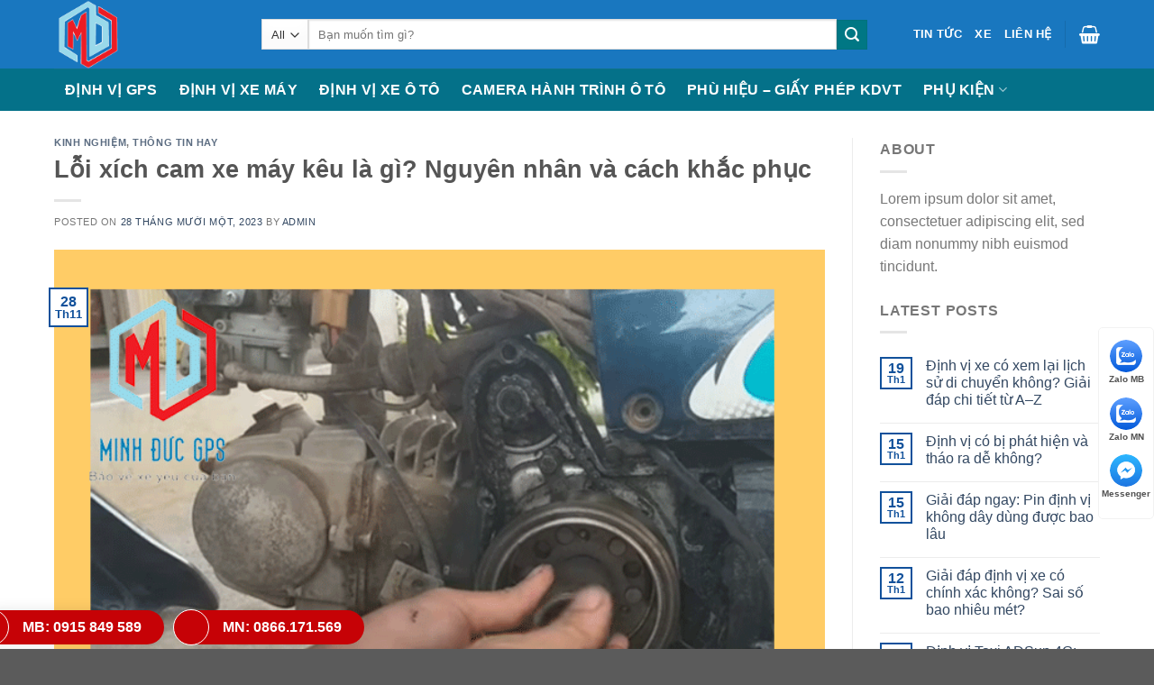

--- FILE ---
content_type: text/html; charset=UTF-8
request_url: https://minhducgps.com/loi-xich-cam-xe-may-keu-la-gi/
body_size: 32436
content:
<!DOCTYPE html>
<html lang="vi" class="loading-site no-js">
<head>
   <!-- Google tag (gtag.js) -->
    <script async src="https://www.googletagmanager.com/gtag/js?id=G-3N5H4W2001"></script>
    <script>
        window.dataLayer = window.dataLayer || [];
        function gtag(){dataLayer.push(arguments);}
        gtag('js', new Date());

        gtag('config', 'G-3N5H4W2001');
    </script>
	<meta charset="UTF-8" />
    <meta name="ahrefs-site-verification" content="6267b0c89dc1a668fd17618e67021861b38ea2150e5cb914b7c9af422f9b6206">
	<link rel="profile" href="http://gmpg.org/xfn/11" />
	<link rel="pingback" href="https://minhducgps.com/xmlrpc.php" />

	<script>(function(html){html.className = html.className.replace(/\bno-js\b/,'js')})(document.documentElement);</script>
<meta name='robots' content='index, follow, max-image-preview:large, max-snippet:-1, max-video-preview:-1' />
<meta name="viewport" content="width=device-width, initial-scale=1" />
	<!-- This site is optimized with the Yoast SEO plugin v20.7 - https://yoast.com/wordpress/plugins/seo/ -->
	<title>Lỗi xích cam xe máy kêu là gì? Nguyên nhân và cách khắc phục</title>
	<meta name="description" content="Xích cam xe máy kêu do nguyên nhân gì? Cách khắc phục ra sao? Hãy cùng chúng tôi tìm hiểu bài viết sau đây để biết chi tiết các bạn nhé" />
	<link rel="canonical" href="https://minhducgps.com/loi-xich-cam-xe-may-keu-la-gi/" />
	<meta property="og:locale" content="vi_VN" />
	<meta property="og:type" content="article" />
	<meta property="og:title" content="Lỗi xích cam xe máy kêu là gì? Nguyên nhân và cách khắc phục" />
	<meta property="og:description" content="Xích cam xe máy kêu do nguyên nhân gì? Cách khắc phục ra sao? Hãy cùng chúng tôi tìm hiểu bài viết sau đây để biết chi tiết các bạn nhé" />
	<meta property="og:url" content="https://minhducgps.com/loi-xich-cam-xe-may-keu-la-gi/" />
	<meta property="og:site_name" content="Camera" />
	<meta property="article:published_time" content="2023-11-28T04:17:40+00:00" />
	<meta property="article:modified_time" content="2023-11-28T04:25:10+00:00" />
	<meta property="og:image" content="https://minhducgps.com/wp-content/uploads/2023/11/cam-xe-may-keu.gif" />
	<meta property="og:image:width" content="700" />
	<meta property="og:image:height" content="500" />
	<meta property="og:image:type" content="image/gif" />
	<meta name="author" content="admin" />
	<meta name="twitter:card" content="summary_large_image" />
	<meta name="twitter:label1" content="Được viết bởi" />
	<meta name="twitter:data1" content="admin" />
	<meta name="twitter:label2" content="Ước tính thời gian đọc" />
	<meta name="twitter:data2" content="7 phút" />
	<script type="application/ld+json" class="yoast-schema-graph">{"@context":"https://schema.org","@graph":[{"@type":"WebPage","@id":"https://minhducgps.com/loi-xich-cam-xe-may-keu-la-gi/","url":"https://minhducgps.com/loi-xich-cam-xe-may-keu-la-gi/","name":"Lỗi xích cam xe máy kêu là gì? Nguyên nhân và cách khắc phục","isPartOf":{"@id":"https://minhducgps.com/#website"},"primaryImageOfPage":{"@id":"https://minhducgps.com/loi-xich-cam-xe-may-keu-la-gi/#primaryimage"},"image":{"@id":"https://minhducgps.com/loi-xich-cam-xe-may-keu-la-gi/#primaryimage"},"thumbnailUrl":"https://minhducgps.com/wp-content/uploads/2023/11/cam-xe-may-keu.gif","datePublished":"2023-11-28T04:17:40+00:00","dateModified":"2023-11-28T04:25:10+00:00","author":{"@id":"https://minhducgps.com/#/schema/person/0a902f6f3a32354dfa67290b7c6ae759"},"description":"Xích cam xe máy kêu do nguyên nhân gì? Cách khắc phục ra sao? Hãy cùng chúng tôi tìm hiểu bài viết sau đây để biết chi tiết các bạn nhé","breadcrumb":{"@id":"https://minhducgps.com/loi-xich-cam-xe-may-keu-la-gi/#breadcrumb"},"inLanguage":"vi","potentialAction":[{"@type":"ReadAction","target":["https://minhducgps.com/loi-xich-cam-xe-may-keu-la-gi/"]}]},{"@type":"ImageObject","inLanguage":"vi","@id":"https://minhducgps.com/loi-xich-cam-xe-may-keu-la-gi/#primaryimage","url":"https://minhducgps.com/wp-content/uploads/2023/11/cam-xe-may-keu.gif","contentUrl":"https://minhducgps.com/wp-content/uploads/2023/11/cam-xe-may-keu.gif","width":700,"height":500},{"@type":"BreadcrumbList","@id":"https://minhducgps.com/loi-xich-cam-xe-may-keu-la-gi/#breadcrumb","itemListElement":[{"@type":"ListItem","position":1,"name":"Trang chủ","item":"https://minhducgps.com/"},{"@type":"ListItem","position":2,"name":"Tin tức","item":"https://minhducgps.com/blog/"},{"@type":"ListItem","position":3,"name":"Lỗi xích cam xe máy kêu là gì? Nguyên nhân và cách khắc phục"}]},{"@type":"WebSite","@id":"https://minhducgps.com/#website","url":"https://minhducgps.com/","name":"Camera","description":"","potentialAction":[{"@type":"SearchAction","target":{"@type":"EntryPoint","urlTemplate":"https://minhducgps.com/?s={search_term_string}"},"query-input":"required name=search_term_string"}],"inLanguage":"vi"},{"@type":"Person","@id":"https://minhducgps.com/#/schema/person/0a902f6f3a32354dfa67290b7c6ae759","name":"admin","image":{"@type":"ImageObject","inLanguage":"vi","@id":"https://minhducgps.com/#/schema/person/image/","url":"https://secure.gravatar.com/avatar/e98f1071a4f61c49fc18c1d9bf830f74550e2f72eedcf51cc93cbe9889995187?s=96&d=mm&r=g","contentUrl":"https://secure.gravatar.com/avatar/e98f1071a4f61c49fc18c1d9bf830f74550e2f72eedcf51cc93cbe9889995187?s=96&d=mm&r=g","caption":"admin"},"sameAs":["http://camera.sanweb.com.vn"],"url":"https://minhducgps.com/author/admin/"}]}</script>
	<!-- / Yoast SEO plugin. -->


<link rel='dns-prefetch' href='//cdn.jsdelivr.net' />
<link rel='prefetch' href='https://minhducgps.com/wp-content/themes/flatsome/assets/js/chunk.countup.js?ver=3.16.8' />
<link rel='prefetch' href='https://minhducgps.com/wp-content/themes/flatsome/assets/js/chunk.sticky-sidebar.js?ver=3.16.8' />
<link rel='prefetch' href='https://minhducgps.com/wp-content/themes/flatsome/assets/js/chunk.tooltips.js?ver=3.16.8' />
<link rel='prefetch' href='https://minhducgps.com/wp-content/themes/flatsome/assets/js/chunk.vendors-popups.js?ver=3.16.8' />
<link rel='prefetch' href='https://minhducgps.com/wp-content/themes/flatsome/assets/js/chunk.vendors-slider.js?ver=3.16.8' />
<link rel="alternate" type="application/rss+xml" title="Dòng thông tin Camera &raquo;" href="https://minhducgps.com/feed/" />
<link rel="alternate" type="application/rss+xml" title="Camera &raquo; Dòng bình luận" href="https://minhducgps.com/comments/feed/" />
<link rel="alternate" type="application/rss+xml" title="Camera &raquo; Lỗi xích cam xe máy kêu là gì? Nguyên nhân và cách khắc phục Dòng bình luận" href="https://minhducgps.com/loi-xich-cam-xe-may-keu-la-gi/feed/" />
<link rel="alternate" title="oNhúng (JSON)" type="application/json+oembed" href="https://minhducgps.com/wp-json/oembed/1.0/embed?url=https%3A%2F%2Fminhducgps.com%2Floi-xich-cam-xe-may-keu-la-gi%2F" />
<link rel="alternate" title="oNhúng (XML)" type="text/xml+oembed" href="https://minhducgps.com/wp-json/oembed/1.0/embed?url=https%3A%2F%2Fminhducgps.com%2Floi-xich-cam-xe-may-keu-la-gi%2F&#038;format=xml" />
<style id='wp-img-auto-sizes-contain-inline-css' type='text/css'>
img:is([sizes=auto i],[sizes^="auto," i]){contain-intrinsic-size:3000px 1500px}
/*# sourceURL=wp-img-auto-sizes-contain-inline-css */
</style>
<style id='wp-emoji-styles-inline-css' type='text/css'>

	img.wp-smiley, img.emoji {
		display: inline !important;
		border: none !important;
		box-shadow: none !important;
		height: 1em !important;
		width: 1em !important;
		margin: 0 0.07em !important;
		vertical-align: -0.1em !important;
		background: none !important;
		padding: 0 !important;
	}
/*# sourceURL=wp-emoji-styles-inline-css */
</style>
<style id='wp-block-library-inline-css' type='text/css'>
:root{--wp-block-synced-color:#7a00df;--wp-block-synced-color--rgb:122,0,223;--wp-bound-block-color:var(--wp-block-synced-color);--wp-editor-canvas-background:#ddd;--wp-admin-theme-color:#007cba;--wp-admin-theme-color--rgb:0,124,186;--wp-admin-theme-color-darker-10:#006ba1;--wp-admin-theme-color-darker-10--rgb:0,107,160.5;--wp-admin-theme-color-darker-20:#005a87;--wp-admin-theme-color-darker-20--rgb:0,90,135;--wp-admin-border-width-focus:2px}@media (min-resolution:192dpi){:root{--wp-admin-border-width-focus:1.5px}}.wp-element-button{cursor:pointer}:root .has-very-light-gray-background-color{background-color:#eee}:root .has-very-dark-gray-background-color{background-color:#313131}:root .has-very-light-gray-color{color:#eee}:root .has-very-dark-gray-color{color:#313131}:root .has-vivid-green-cyan-to-vivid-cyan-blue-gradient-background{background:linear-gradient(135deg,#00d084,#0693e3)}:root .has-purple-crush-gradient-background{background:linear-gradient(135deg,#34e2e4,#4721fb 50%,#ab1dfe)}:root .has-hazy-dawn-gradient-background{background:linear-gradient(135deg,#faaca8,#dad0ec)}:root .has-subdued-olive-gradient-background{background:linear-gradient(135deg,#fafae1,#67a671)}:root .has-atomic-cream-gradient-background{background:linear-gradient(135deg,#fdd79a,#004a59)}:root .has-nightshade-gradient-background{background:linear-gradient(135deg,#330968,#31cdcf)}:root .has-midnight-gradient-background{background:linear-gradient(135deg,#020381,#2874fc)}:root{--wp--preset--font-size--normal:16px;--wp--preset--font-size--huge:42px}.has-regular-font-size{font-size:1em}.has-larger-font-size{font-size:2.625em}.has-normal-font-size{font-size:var(--wp--preset--font-size--normal)}.has-huge-font-size{font-size:var(--wp--preset--font-size--huge)}.has-text-align-center{text-align:center}.has-text-align-left{text-align:left}.has-text-align-right{text-align:right}.has-fit-text{white-space:nowrap!important}#end-resizable-editor-section{display:none}.aligncenter{clear:both}.items-justified-left{justify-content:flex-start}.items-justified-center{justify-content:center}.items-justified-right{justify-content:flex-end}.items-justified-space-between{justify-content:space-between}.screen-reader-text{border:0;clip-path:inset(50%);height:1px;margin:-1px;overflow:hidden;padding:0;position:absolute;width:1px;word-wrap:normal!important}.screen-reader-text:focus{background-color:#ddd;clip-path:none;color:#444;display:block;font-size:1em;height:auto;left:5px;line-height:normal;padding:15px 23px 14px;text-decoration:none;top:5px;width:auto;z-index:100000}html :where(.has-border-color){border-style:solid}html :where([style*=border-top-color]){border-top-style:solid}html :where([style*=border-right-color]){border-right-style:solid}html :where([style*=border-bottom-color]){border-bottom-style:solid}html :where([style*=border-left-color]){border-left-style:solid}html :where([style*=border-width]){border-style:solid}html :where([style*=border-top-width]){border-top-style:solid}html :where([style*=border-right-width]){border-right-style:solid}html :where([style*=border-bottom-width]){border-bottom-style:solid}html :where([style*=border-left-width]){border-left-style:solid}html :where(img[class*=wp-image-]){height:auto;max-width:100%}:where(figure){margin:0 0 1em}html :where(.is-position-sticky){--wp-admin--admin-bar--position-offset:var(--wp-admin--admin-bar--height,0px)}@media screen and (max-width:600px){html :where(.is-position-sticky){--wp-admin--admin-bar--position-offset:0px}}

/*# sourceURL=wp-block-library-inline-css */
</style><style id='global-styles-inline-css' type='text/css'>
:root{--wp--preset--aspect-ratio--square: 1;--wp--preset--aspect-ratio--4-3: 4/3;--wp--preset--aspect-ratio--3-4: 3/4;--wp--preset--aspect-ratio--3-2: 3/2;--wp--preset--aspect-ratio--2-3: 2/3;--wp--preset--aspect-ratio--16-9: 16/9;--wp--preset--aspect-ratio--9-16: 9/16;--wp--preset--color--black: #000000;--wp--preset--color--cyan-bluish-gray: #abb8c3;--wp--preset--color--white: #ffffff;--wp--preset--color--pale-pink: #f78da7;--wp--preset--color--vivid-red: #cf2e2e;--wp--preset--color--luminous-vivid-orange: #ff6900;--wp--preset--color--luminous-vivid-amber: #fcb900;--wp--preset--color--light-green-cyan: #7bdcb5;--wp--preset--color--vivid-green-cyan: #00d084;--wp--preset--color--pale-cyan-blue: #8ed1fc;--wp--preset--color--vivid-cyan-blue: #0693e3;--wp--preset--color--vivid-purple: #9b51e0;--wp--preset--gradient--vivid-cyan-blue-to-vivid-purple: linear-gradient(135deg,rgb(6,147,227) 0%,rgb(155,81,224) 100%);--wp--preset--gradient--light-green-cyan-to-vivid-green-cyan: linear-gradient(135deg,rgb(122,220,180) 0%,rgb(0,208,130) 100%);--wp--preset--gradient--luminous-vivid-amber-to-luminous-vivid-orange: linear-gradient(135deg,rgb(252,185,0) 0%,rgb(255,105,0) 100%);--wp--preset--gradient--luminous-vivid-orange-to-vivid-red: linear-gradient(135deg,rgb(255,105,0) 0%,rgb(207,46,46) 100%);--wp--preset--gradient--very-light-gray-to-cyan-bluish-gray: linear-gradient(135deg,rgb(238,238,238) 0%,rgb(169,184,195) 100%);--wp--preset--gradient--cool-to-warm-spectrum: linear-gradient(135deg,rgb(74,234,220) 0%,rgb(151,120,209) 20%,rgb(207,42,186) 40%,rgb(238,44,130) 60%,rgb(251,105,98) 80%,rgb(254,248,76) 100%);--wp--preset--gradient--blush-light-purple: linear-gradient(135deg,rgb(255,206,236) 0%,rgb(152,150,240) 100%);--wp--preset--gradient--blush-bordeaux: linear-gradient(135deg,rgb(254,205,165) 0%,rgb(254,45,45) 50%,rgb(107,0,62) 100%);--wp--preset--gradient--luminous-dusk: linear-gradient(135deg,rgb(255,203,112) 0%,rgb(199,81,192) 50%,rgb(65,88,208) 100%);--wp--preset--gradient--pale-ocean: linear-gradient(135deg,rgb(255,245,203) 0%,rgb(182,227,212) 50%,rgb(51,167,181) 100%);--wp--preset--gradient--electric-grass: linear-gradient(135deg,rgb(202,248,128) 0%,rgb(113,206,126) 100%);--wp--preset--gradient--midnight: linear-gradient(135deg,rgb(2,3,129) 0%,rgb(40,116,252) 100%);--wp--preset--font-size--small: 13px;--wp--preset--font-size--medium: 20px;--wp--preset--font-size--large: 36px;--wp--preset--font-size--x-large: 42px;--wp--preset--spacing--20: 0.44rem;--wp--preset--spacing--30: 0.67rem;--wp--preset--spacing--40: 1rem;--wp--preset--spacing--50: 1.5rem;--wp--preset--spacing--60: 2.25rem;--wp--preset--spacing--70: 3.38rem;--wp--preset--spacing--80: 5.06rem;--wp--preset--shadow--natural: 6px 6px 9px rgba(0, 0, 0, 0.2);--wp--preset--shadow--deep: 12px 12px 50px rgba(0, 0, 0, 0.4);--wp--preset--shadow--sharp: 6px 6px 0px rgba(0, 0, 0, 0.2);--wp--preset--shadow--outlined: 6px 6px 0px -3px rgb(255, 255, 255), 6px 6px rgb(0, 0, 0);--wp--preset--shadow--crisp: 6px 6px 0px rgb(0, 0, 0);}:where(.is-layout-flex){gap: 0.5em;}:where(.is-layout-grid){gap: 0.5em;}body .is-layout-flex{display: flex;}.is-layout-flex{flex-wrap: wrap;align-items: center;}.is-layout-flex > :is(*, div){margin: 0;}body .is-layout-grid{display: grid;}.is-layout-grid > :is(*, div){margin: 0;}:where(.wp-block-columns.is-layout-flex){gap: 2em;}:where(.wp-block-columns.is-layout-grid){gap: 2em;}:where(.wp-block-post-template.is-layout-flex){gap: 1.25em;}:where(.wp-block-post-template.is-layout-grid){gap: 1.25em;}.has-black-color{color: var(--wp--preset--color--black) !important;}.has-cyan-bluish-gray-color{color: var(--wp--preset--color--cyan-bluish-gray) !important;}.has-white-color{color: var(--wp--preset--color--white) !important;}.has-pale-pink-color{color: var(--wp--preset--color--pale-pink) !important;}.has-vivid-red-color{color: var(--wp--preset--color--vivid-red) !important;}.has-luminous-vivid-orange-color{color: var(--wp--preset--color--luminous-vivid-orange) !important;}.has-luminous-vivid-amber-color{color: var(--wp--preset--color--luminous-vivid-amber) !important;}.has-light-green-cyan-color{color: var(--wp--preset--color--light-green-cyan) !important;}.has-vivid-green-cyan-color{color: var(--wp--preset--color--vivid-green-cyan) !important;}.has-pale-cyan-blue-color{color: var(--wp--preset--color--pale-cyan-blue) !important;}.has-vivid-cyan-blue-color{color: var(--wp--preset--color--vivid-cyan-blue) !important;}.has-vivid-purple-color{color: var(--wp--preset--color--vivid-purple) !important;}.has-black-background-color{background-color: var(--wp--preset--color--black) !important;}.has-cyan-bluish-gray-background-color{background-color: var(--wp--preset--color--cyan-bluish-gray) !important;}.has-white-background-color{background-color: var(--wp--preset--color--white) !important;}.has-pale-pink-background-color{background-color: var(--wp--preset--color--pale-pink) !important;}.has-vivid-red-background-color{background-color: var(--wp--preset--color--vivid-red) !important;}.has-luminous-vivid-orange-background-color{background-color: var(--wp--preset--color--luminous-vivid-orange) !important;}.has-luminous-vivid-amber-background-color{background-color: var(--wp--preset--color--luminous-vivid-amber) !important;}.has-light-green-cyan-background-color{background-color: var(--wp--preset--color--light-green-cyan) !important;}.has-vivid-green-cyan-background-color{background-color: var(--wp--preset--color--vivid-green-cyan) !important;}.has-pale-cyan-blue-background-color{background-color: var(--wp--preset--color--pale-cyan-blue) !important;}.has-vivid-cyan-blue-background-color{background-color: var(--wp--preset--color--vivid-cyan-blue) !important;}.has-vivid-purple-background-color{background-color: var(--wp--preset--color--vivid-purple) !important;}.has-black-border-color{border-color: var(--wp--preset--color--black) !important;}.has-cyan-bluish-gray-border-color{border-color: var(--wp--preset--color--cyan-bluish-gray) !important;}.has-white-border-color{border-color: var(--wp--preset--color--white) !important;}.has-pale-pink-border-color{border-color: var(--wp--preset--color--pale-pink) !important;}.has-vivid-red-border-color{border-color: var(--wp--preset--color--vivid-red) !important;}.has-luminous-vivid-orange-border-color{border-color: var(--wp--preset--color--luminous-vivid-orange) !important;}.has-luminous-vivid-amber-border-color{border-color: var(--wp--preset--color--luminous-vivid-amber) !important;}.has-light-green-cyan-border-color{border-color: var(--wp--preset--color--light-green-cyan) !important;}.has-vivid-green-cyan-border-color{border-color: var(--wp--preset--color--vivid-green-cyan) !important;}.has-pale-cyan-blue-border-color{border-color: var(--wp--preset--color--pale-cyan-blue) !important;}.has-vivid-cyan-blue-border-color{border-color: var(--wp--preset--color--vivid-cyan-blue) !important;}.has-vivid-purple-border-color{border-color: var(--wp--preset--color--vivid-purple) !important;}.has-vivid-cyan-blue-to-vivid-purple-gradient-background{background: var(--wp--preset--gradient--vivid-cyan-blue-to-vivid-purple) !important;}.has-light-green-cyan-to-vivid-green-cyan-gradient-background{background: var(--wp--preset--gradient--light-green-cyan-to-vivid-green-cyan) !important;}.has-luminous-vivid-amber-to-luminous-vivid-orange-gradient-background{background: var(--wp--preset--gradient--luminous-vivid-amber-to-luminous-vivid-orange) !important;}.has-luminous-vivid-orange-to-vivid-red-gradient-background{background: var(--wp--preset--gradient--luminous-vivid-orange-to-vivid-red) !important;}.has-very-light-gray-to-cyan-bluish-gray-gradient-background{background: var(--wp--preset--gradient--very-light-gray-to-cyan-bluish-gray) !important;}.has-cool-to-warm-spectrum-gradient-background{background: var(--wp--preset--gradient--cool-to-warm-spectrum) !important;}.has-blush-light-purple-gradient-background{background: var(--wp--preset--gradient--blush-light-purple) !important;}.has-blush-bordeaux-gradient-background{background: var(--wp--preset--gradient--blush-bordeaux) !important;}.has-luminous-dusk-gradient-background{background: var(--wp--preset--gradient--luminous-dusk) !important;}.has-pale-ocean-gradient-background{background: var(--wp--preset--gradient--pale-ocean) !important;}.has-electric-grass-gradient-background{background: var(--wp--preset--gradient--electric-grass) !important;}.has-midnight-gradient-background{background: var(--wp--preset--gradient--midnight) !important;}.has-small-font-size{font-size: var(--wp--preset--font-size--small) !important;}.has-medium-font-size{font-size: var(--wp--preset--font-size--medium) !important;}.has-large-font-size{font-size: var(--wp--preset--font-size--large) !important;}.has-x-large-font-size{font-size: var(--wp--preset--font-size--x-large) !important;}
/*# sourceURL=global-styles-inline-css */
</style>

<style id='classic-theme-styles-inline-css' type='text/css'>
/*! This file is auto-generated */
.wp-block-button__link{color:#fff;background-color:#32373c;border-radius:9999px;box-shadow:none;text-decoration:none;padding:calc(.667em + 2px) calc(1.333em + 2px);font-size:1.125em}.wp-block-file__button{background:#32373c;color:#fff;text-decoration:none}
/*# sourceURL=/wp-includes/css/classic-themes.min.css */
</style>
<link rel='stylesheet' id='contact-form-7-css' href='https://minhducgps.com/wp-content/plugins/contact-form-7/includes/css/styles.css?ver=5.7.6' type='text/css' media='all' />
<link rel='stylesheet' id='devvn-quickbuy-style-css' href='https://minhducgps.com/wp-content/plugins/devvn-quick-buy/css/devvn-quick-buy.css?ver=2.0.9' type='text/css' media='all' />
<link rel='stylesheet' id='toc-screen-css' href='https://minhducgps.com/wp-content/plugins/table-of-contents-plus/screen.min.css?ver=2309' type='text/css' media='all' />
<style id='woocommerce-inline-inline-css' type='text/css'>
.woocommerce form .form-row .required { visibility: visible; }
/*# sourceURL=woocommerce-inline-inline-css */
</style>
<link rel='stylesheet' id='flatsome-main-css' href='https://minhducgps.com/wp-content/themes/flatsome/assets/css/flatsome.css?ver=3.16.8' type='text/css' media='all' />
<style id='flatsome-main-inline-css' type='text/css'>
@font-face {
				font-family: "fl-icons";
				font-display: block;
				src: url(https://minhducgps.com/wp-content/themes/flatsome/assets/css/icons/fl-icons.eot?v=3.16.8);
				src:
					url(https://minhducgps.com/wp-content/themes/flatsome/assets/css/icons/fl-icons.eot#iefix?v=3.16.8) format("embedded-opentype"),
					url(https://minhducgps.com/wp-content/themes/flatsome/assets/css/icons/fl-icons.woff2?v=3.16.8) format("woff2"),
					url(https://minhducgps.com/wp-content/themes/flatsome/assets/css/icons/fl-icons.ttf?v=3.16.8) format("truetype"),
					url(https://minhducgps.com/wp-content/themes/flatsome/assets/css/icons/fl-icons.woff?v=3.16.8) format("woff"),
					url(https://minhducgps.com/wp-content/themes/flatsome/assets/css/icons/fl-icons.svg?v=3.16.8#fl-icons) format("svg");
			}
/*# sourceURL=flatsome-main-inline-css */
</style>
<link rel='stylesheet' id='flatsome-shop-css' href='https://minhducgps.com/wp-content/themes/flatsome/assets/css/flatsome-shop.css?ver=3.16.8' type='text/css' media='all' />
<link rel='stylesheet' id='flatsome-style-css' href='https://minhducgps.com/wp-content/themes/camera/style.css?ver=3.0' type='text/css' media='all' />
<script type="text/template" id="tmpl-variation-template">
	<div class="woocommerce-variation-description">{{{ data.variation.variation_description }}}</div>
	<div class="woocommerce-variation-price">{{{ data.variation.price_html }}}</div>
	<div class="woocommerce-variation-availability">{{{ data.variation.availability_html }}}</div>
</script>
<script type="text/template" id="tmpl-unavailable-variation-template">
	<p>Sorry, this product is unavailable. Please choose a different combination.</p>
</script>
<script type="text/javascript">
            window._nslDOMReady = function (callback) {
                if ( document.readyState === "complete" || document.readyState === "interactive" ) {
                    callback();
                } else {
                    document.addEventListener( "DOMContentLoaded", callback );
                }
            };
            </script><script type="text/javascript" src="https://minhducgps.com/wp-includes/js/jquery/jquery.min.js?ver=3.7.1" id="jquery-core-js"></script>
<script type="text/javascript" src="https://minhducgps.com/wp-includes/js/jquery/jquery-migrate.min.js?ver=3.4.1" id="jquery-migrate-js"></script>
<link rel="https://api.w.org/" href="https://minhducgps.com/wp-json/" /><link rel="alternate" title="JSON" type="application/json" href="https://minhducgps.com/wp-json/wp/v2/posts/2656" /><link rel="EditURI" type="application/rsd+xml" title="RSD" href="https://minhducgps.com/xmlrpc.php?rsd" />
<meta name="generator" content="WordPress 6.9" />
<meta name="generator" content="WooCommerce 7.7.0" />
<link rel='shortlink' href='https://minhducgps.com/?p=2656' />
<!-- Google tag (gtag.js) -->
<script async src="https://www.googletagmanager.com/gtag/js?id=G-8HYTZ72XVY"></script>
<script>
  window.dataLayer = window.dataLayer || [];
  function gtag(){dataLayer.push(arguments);}
  gtag('js', new Date());

  gtag('config', 'G-8HYTZ72XVY');
</script>
<style>.bg{opacity: 0; transition: opacity 1s; -webkit-transition: opacity 1s;} .bg-loaded{opacity: 1;}</style>	<noscript><style>.woocommerce-product-gallery{ opacity: 1 !important; }</style></noscript>
	<link rel="icon" href="https://minhducgps.com/wp-content/uploads/2023/05/cropped-logo-minh-duc-lon1-1-32x32.png" sizes="32x32" />
<link rel="icon" href="https://minhducgps.com/wp-content/uploads/2023/05/cropped-logo-minh-duc-lon1-1-192x192.png" sizes="192x192" />
<link rel="apple-touch-icon" href="https://minhducgps.com/wp-content/uploads/2023/05/cropped-logo-minh-duc-lon1-1-180x180.png" />
<meta name="msapplication-TileImage" content="https://minhducgps.com/wp-content/uploads/2023/05/cropped-logo-minh-duc-lon1-1-270x270.png" />
<style id="custom-css" type="text/css">:root {--primary-color: #11519B;}.container-width, .full-width .ubermenu-nav, .container, .row{max-width: 1190px}.row.row-collapse{max-width: 1160px}.row.row-small{max-width: 1182.5px}.row.row-large{max-width: 1220px}.header-main{height: 76px}#logo img{max-height: 76px}#logo{width:200px;}.header-bottom{min-height: 33px}.header-top{min-height: 30px}.transparent .header-main{height: 90px}.transparent #logo img{max-height: 90px}.has-transparent + .page-title:first-of-type,.has-transparent + #main > .page-title,.has-transparent + #main > div > .page-title,.has-transparent + #main .page-header-wrapper:first-of-type .page-title{padding-top: 140px;}.header.show-on-scroll,.stuck .header-main{height:70px!important}.stuck #logo img{max-height: 70px!important}.search-form{ width: 93%;}.header-bg-color {background-color: #1977bf}.header-bottom {background-color: #047189}.top-bar-nav > li > a{line-height: 16px }.header-bottom-nav > li > a{line-height: 47px }@media (max-width: 549px) {.header-main{height: 70px}#logo img{max-height: 70px}}.nav-dropdown-has-arrow.nav-dropdown-has-border li.has-dropdown:before{border-bottom-color: #FFFFFF;}.nav .nav-dropdown{border-color: #FFFFFF }.nav-dropdown-has-arrow li.has-dropdown:after{border-bottom-color: #FFFFFF;}.nav .nav-dropdown{background-color: #FFFFFF}.header-top{background-color:#F7F7F7!important;}/* Color */.accordion-title.active, .has-icon-bg .icon .icon-inner,.logo a, .primary.is-underline, .primary.is-link, .badge-outline .badge-inner, .nav-outline > li.active> a,.nav-outline >li.active > a, .cart-icon strong,[data-color='primary'], .is-outline.primary{color: #11519B;}/* Color !important */[data-text-color="primary"]{color: #11519B!important;}/* Background Color */[data-text-bg="primary"]{background-color: #11519B;}/* Background */.scroll-to-bullets a,.featured-title, .label-new.menu-item > a:after, .nav-pagination > li > .current,.nav-pagination > li > span:hover,.nav-pagination > li > a:hover,.has-hover:hover .badge-outline .badge-inner,button[type="submit"], .button.wc-forward:not(.checkout):not(.checkout-button), .button.submit-button, .button.primary:not(.is-outline),.featured-table .title,.is-outline:hover, .has-icon:hover .icon-label,.nav-dropdown-bold .nav-column li > a:hover, .nav-dropdown.nav-dropdown-bold > li > a:hover, .nav-dropdown-bold.dark .nav-column li > a:hover, .nav-dropdown.nav-dropdown-bold.dark > li > a:hover, .header-vertical-menu__opener ,.is-outline:hover, .tagcloud a:hover,.grid-tools a, input[type='submit']:not(.is-form), .box-badge:hover .box-text, input.button.alt,.nav-box > li > a:hover,.nav-box > li.active > a,.nav-pills > li.active > a ,.current-dropdown .cart-icon strong, .cart-icon:hover strong, .nav-line-bottom > li > a:before, .nav-line-grow > li > a:before, .nav-line > li > a:before,.banner, .header-top, .slider-nav-circle .flickity-prev-next-button:hover svg, .slider-nav-circle .flickity-prev-next-button:hover .arrow, .primary.is-outline:hover, .button.primary:not(.is-outline), input[type='submit'].primary, input[type='submit'].primary, input[type='reset'].button, input[type='button'].primary, .badge-inner{background-color: #11519B;}/* Border */.nav-vertical.nav-tabs > li.active > a,.scroll-to-bullets a.active,.nav-pagination > li > .current,.nav-pagination > li > span:hover,.nav-pagination > li > a:hover,.has-hover:hover .badge-outline .badge-inner,.accordion-title.active,.featured-table,.is-outline:hover, .tagcloud a:hover,blockquote, .has-border, .cart-icon strong:after,.cart-icon strong,.blockUI:before, .processing:before,.loading-spin, .slider-nav-circle .flickity-prev-next-button:hover svg, .slider-nav-circle .flickity-prev-next-button:hover .arrow, .primary.is-outline:hover{border-color: #11519B}.nav-tabs > li.active > a{border-top-color: #11519B}.widget_shopping_cart_content .blockUI.blockOverlay:before { border-left-color: #11519B }.woocommerce-checkout-review-order .blockUI.blockOverlay:before { border-left-color: #11519B }/* Fill */.slider .flickity-prev-next-button:hover svg,.slider .flickity-prev-next-button:hover .arrow{fill: #11519B;}/* Focus */.primary:focus-visible, .submit-button:focus-visible, button[type="submit"]:focus-visible { outline-color: #11519B!important; }/* Background Color */[data-icon-label]:after, .secondary.is-underline:hover,.secondary.is-outline:hover,.icon-label,.button.secondary:not(.is-outline),.button.alt:not(.is-outline), .badge-inner.on-sale, .button.checkout, .single_add_to_cart_button, .current .breadcrumb-step{ background-color:#007784; }[data-text-bg="secondary"]{background-color: #007784;}/* Color */.secondary.is-underline,.secondary.is-link, .secondary.is-outline,.stars a.active, .star-rating:before, .woocommerce-page .star-rating:before,.star-rating span:before, .color-secondary{color: #007784}/* Color !important */[data-text-color="secondary"]{color: #007784!important;}/* Border */.secondary.is-outline:hover{border-color:#007784}/* Focus */.secondary:focus-visible, .alt:focus-visible { outline-color: #007784!important; }body{font-size: 100%;}@media screen and (max-width: 549px){body{font-size: 100%;}}body{font-family: inherit;}.nav > li > a {font-family: inherit;}.mobile-sidebar-levels-2 .nav > li > ul > li > a {font-family: inherit;}h1,h2,h3,h4,h5,h6,.heading-font, .off-canvas-center .nav-sidebar.nav-vertical > li > a{font-family: inherit;}.alt-font{font-family: "Dancing Script", sans-serif;}.alt-font {font-weight: 400!important;font-style: normal!important;}.header:not(.transparent) .top-bar-nav > li > a {color: #ffffff;}.header:not(.transparent) .header-nav-main.nav > li > a {color: #ffffff;}.header:not(.transparent) .header-bottom-nav.nav > li > a{color: #ffffff;}@media screen and (min-width: 550px){.products .box-vertical .box-image{min-width: 300px!important;width: 300px!important;}}.footer-1{background-color: #ffffff}.footer-2{background-color: #1977bf}.nav-vertical-fly-out > li + li {border-top-width: 1px; border-top-style: solid;}/* Custom CSS */.home #main{background:url(http://minhducgps.com/wp-content/uploads/2023/04/bg-scaled.jpg)no-repeat;background-size:cover}.thongtin {margin-top:30px;}.thongtin a {padding: 10px 17px;background-color: #cb1c22;;color: #fff;border-radius: 10px;}.thongtin .chitiet a {padding: 10px 17px;background-color: #6C757D;;color: #fff;border-radius: 15px;}.thongtin a:hover {padding: 7px 14px;background-color: #cb1c22;;color: #fff;border-radius: 10px;border:2px solid #cb1c22;;}.xemnhanh,.chitiet {display: inline-block;text-align: center;width: 48%;}span.amount{font-size:1rem}ins span.amount{font-size:1.2em;background:#ff0000;padding: 5px 10px;border-radius:10px;color:#fff}.secondary.is-underline, .secondary.is-link, .secondary.is-outline, .stars a.active, .star-rating:before, .woocommerce-page .star-rating:before, .star-rating span:before, .color-secondary{color: #FFF35E}.category_home { background:url(http://minhducgps.com/wp-content/uploads/2023/04/bg-banner.png)no-repeat; border-radius:10px;}.category_home .info .name {font-size: 22px;text-transform: uppercase;color: #474c51;font-weight: 600;}.category_home .info .sale {font-size: 20px;text-transform: uppercase;color: #474c51;}.category_home .info .sale strong {color: #cd1817;font-size: 30px;}.border-radius-col .box {border-radius:10px;overflow:hidden}.add-to-cart-button{margin: 0 auto}.box-text p.product-title{margin-bottom:10px}.add-to-cart-button{text-align:center;margin-top:10px}.single-product-tablist{list-style:none}.supports {position: fixed;right: 0;background: #fffe;border-radius: 5px;width: auto;z-index: 90;bottom: 20%;padding: 10px 0;border: 1px solid #f2f2f2;}.supports ul {list-style: none;margin: 0;}.supports ul li a {border: none;padding: 3px;display: block;border-radius: 5px;text-align: center;font-size: 10px;line-height: 15px;color: #515151;font-weight: 700;max-width: 72.19px;max-height: 54px;text-decoration: none;}.supports ul li a .icon {width: 36px;height: 36px;display: block;background-repeat: no-repeat;background-size: contain;margin: 0 auto;background-position: center center;border-radius: 50%;}.supports ul li a .icon_zalo {background-image: url(http://minhducgps.com/wp-content/uploads/2023/05/widget_icon_zalo.png);}.supports ul li a .icon_mess {background-image: url(http://minhducgps.com/wp-content/uploads/2023/05/Messenger.png);}.group_phone {position: fixed;bottom: 0;left: 15%;transform: translateX(-50%);z-index: 99;display: flex;align-items: center;justify-content: center;}.group_phone a {display: block;color: #fff !important;box-shadow: 0 0 15px rgba(0, 0, 0, 0.1);font-weight: 600;font-size: 16px;height: 38px;line-height: 38px;border-radius: 30px;padding: 0 25px 0 45px;background: #c60206;position: relative;margin: 5px 10px;}.group_phone a span {width: 40px;height: 40px;border: 1px solid #fff;border-radius: 50%;line-height: 40px;text-align: center;background: #c60206;display: block;position: absolute;top: -1px;left: -10px;}.group_phone a span img {max-width: 26px;}/* Custom CSS Mobile */@media (max-width: 549px){.group_phone {position: fixed;bottom: 0;left: 0;right:0;transform: translateX(0);z-index: 99;display: block;align-items: center;justify-content: center;}.group_phone a {display: block;width:43%;color: #fff !important;box-shadow: 0 0 15px rgba(0, 0, 0, 0.1);font-weight: 600;font-size: 12px;height: 38px;line-height: 38px;border-radius: 30px;padding: 0 15px 0 6px;background: #c60206;position: relative;margin: 5px 10px;float:left;}}.label-new.menu-item > a:after{content:"New";}.label-hot.menu-item > a:after{content:"Hot";}.label-sale.menu-item > a:after{content:"Sale";}.label-popular.menu-item > a:after{content:"Popular";}</style><style id="kirki-inline-styles">/* vietnamese */
@font-face {
  font-family: 'Dancing Script';
  font-style: normal;
  font-weight: 400;
  font-display: swap;
  src: url(https://minhducgps.com/wp-content/fonts/dancing-script/font) format('woff');
  unicode-range: U+0102-0103, U+0110-0111, U+0128-0129, U+0168-0169, U+01A0-01A1, U+01AF-01B0, U+0300-0301, U+0303-0304, U+0308-0309, U+0323, U+0329, U+1EA0-1EF9, U+20AB;
}
/* latin-ext */
@font-face {
  font-family: 'Dancing Script';
  font-style: normal;
  font-weight: 400;
  font-display: swap;
  src: url(https://minhducgps.com/wp-content/fonts/dancing-script/font) format('woff');
  unicode-range: U+0100-02BA, U+02BD-02C5, U+02C7-02CC, U+02CE-02D7, U+02DD-02FF, U+0304, U+0308, U+0329, U+1D00-1DBF, U+1E00-1E9F, U+1EF2-1EFF, U+2020, U+20A0-20AB, U+20AD-20C0, U+2113, U+2C60-2C7F, U+A720-A7FF;
}
/* latin */
@font-face {
  font-family: 'Dancing Script';
  font-style: normal;
  font-weight: 400;
  font-display: swap;
  src: url(https://minhducgps.com/wp-content/fonts/dancing-script/font) format('woff');
  unicode-range: U+0000-00FF, U+0131, U+0152-0153, U+02BB-02BC, U+02C6, U+02DA, U+02DC, U+0304, U+0308, U+0329, U+2000-206F, U+20AC, U+2122, U+2191, U+2193, U+2212, U+2215, U+FEFF, U+FFFD;
}</style></head>

<body class="wp-singular post-template-default single single-post postid-2656 single-format-standard wp-theme-flatsome wp-child-theme-camera theme-flatsome woocommerce-no-js lightbox nav-dropdown-has-arrow nav-dropdown-has-shadow nav-dropdown-has-border">


<a class="skip-link screen-reader-text" href="#main">Skip to content</a>

<div id="wrapper">

	
	<header id="header" class="header has-sticky sticky-jump">
		<div class="header-wrapper">
			<div id="masthead" class="header-main ">
      <div class="header-inner flex-row container logo-left medium-logo-center" role="navigation">

          <!-- Logo -->
          <div id="logo" class="flex-col logo">
            
<!-- Header logo -->
<a href="https://minhducgps.com/" title="Camera" rel="home">
		<img width="800" height="800" src="https://minhducgps.com/wp-content/uploads/2023/05/logo-minh-duc-lon1-800x800.gif" class="header_logo header-logo" alt="Camera"/><img  width="800" height="800" src="https://minhducgps.com/wp-content/uploads/2023/05/logo-minh-duc-lon1-800x800.gif" class="header-logo-dark" alt="Camera"/></a>
          </div>

          <!-- Mobile Left Elements -->
          <div class="flex-col show-for-medium flex-left">
            <ul class="mobile-nav nav nav-left ">
              <li class="nav-icon has-icon">
  <div class="header-button">		<a href="#" data-open="#main-menu" data-pos="left" data-bg="main-menu-overlay" data-color="" class="icon primary button round is-small" aria-label="Menu" aria-controls="main-menu" aria-expanded="false">

		  <i class="icon-menu" ></i>
		  <span class="menu-title uppercase hide-for-small">Menu</span>		</a>
	 </div> </li>
            </ul>
          </div>

          <!-- Left Elements -->
          <div class="flex-col hide-for-medium flex-left
            flex-grow">
            <ul class="header-nav header-nav-main nav nav-left  nav-uppercase" >
              <li class="header-search-form search-form html relative has-icon">
	<div class="header-search-form-wrapper">
		<div class="searchform-wrapper ux-search-box relative is-normal"><form role="search" method="get" class="searchform" action="https://minhducgps.com/">
	<div class="flex-row relative">
					<div class="flex-col search-form-categories">
				<select class="search_categories resize-select mb-0" name="product_cat"><option value="" selected='selected'>All</option><option value="camera-hanh-trinh-o-to">Camera hành trình ô tô</option><option value="dinh-vi-gps">Định vị GPS</option><option value="dinh-vi-xe-may">ĐỊNH VỊ XE MÁY</option><option value="dinh-vi-xe-o-to">ĐỊNH VỊ XE Ô TÔ</option><option value="phu-hieu-giay-phep-kinh-doanh-van-tai">PHÙ HIỆU - GIẤY PHÉP KDVT</option><option value="phu-kien">Phụ kiện</option></select>			</div>
						<div class="flex-col flex-grow">
			<label class="screen-reader-text" for="woocommerce-product-search-field-0">Search for:</label>
			<input type="search" id="woocommerce-product-search-field-0" class="search-field mb-0" placeholder="Bạn muốn tìm gì?" value="" name="s" />
			<input type="hidden" name="post_type" value="product" />
					</div>
		<div class="flex-col">
			<button type="submit" value="Search" class="ux-search-submit submit-button secondary button wp-element-button icon mb-0" aria-label="Submit">
				<i class="icon-search" ></i>			</button>
		</div>
	</div>
	<div class="live-search-results text-left z-top"></div>
</form>
</div>	</div>
</li>
            </ul>
          </div>

          <!-- Right Elements -->
          <div class="flex-col hide-for-medium flex-right">
            <ul class="header-nav header-nav-main nav nav-right  nav-uppercase">
              <li id="menu-item-256" class="menu-item menu-item-type-post_type menu-item-object-page current_page_parent menu-item-256 menu-item-design-default"><a href="https://minhducgps.com/blog/" class="nav-top-link">Tin tức</a></li>
<li id="menu-item-3653" class="menu-item menu-item-type-taxonomy menu-item-object-category menu-item-3653 menu-item-design-default"><a href="https://minhducgps.com/category/xe/" class="nav-top-link">Xe</a></li>
<li id="menu-item-1426" class="menu-item menu-item-type-post_type menu-item-object-page menu-item-1426 menu-item-design-default"><a href="https://minhducgps.com/lien-he/" class="nav-top-link">Liên hệ</a></li>
<li class="header-divider"></li><li class="cart-item has-icon has-dropdown">

<a href="https://minhducgps.com/cart/" title="Cart" class="header-cart-link is-small">



    <i class="icon-shopping-basket"
    data-icon-label="0">
  </i>
  </a>

 <ul class="nav-dropdown nav-dropdown-simple">
    <li class="html widget_shopping_cart">
      <div class="widget_shopping_cart_content">
        

	<p class="woocommerce-mini-cart__empty-message">No products in the cart.</p>


      </div>
    </li>
     </ul>

</li>
            </ul>
          </div>

          <!-- Mobile Right Elements -->
          <div class="flex-col show-for-medium flex-right">
            <ul class="mobile-nav nav nav-right ">
              <li class="account-item has-icon">
	<a href="https://minhducgps.com/my-account/"
	class="account-link-mobile is-small" title="My account">
	  <i class="icon-user" ></i>	</a>
</li>
<li class="cart-item has-icon">

      <a href="https://minhducgps.com/cart/" class="header-cart-link off-canvas-toggle nav-top-link is-small" data-open="#cart-popup" data-class="off-canvas-cart" title="Cart" data-pos="right">
  
    <i class="icon-shopping-basket"
    data-icon-label="0">
  </i>
  </a>


  <!-- Cart Sidebar Popup -->
  <div id="cart-popup" class="mfp-hide widget_shopping_cart">
  <div class="cart-popup-inner inner-padding">
      <div class="cart-popup-title text-center">
          <h4 class="uppercase">Cart</h4>
          <div class="is-divider"></div>
      </div>
      <div class="widget_shopping_cart_content">
          

	<p class="woocommerce-mini-cart__empty-message">No products in the cart.</p>


      </div>
             <div class="cart-sidebar-content relative"></div>  </div>
  </div>

</li>
            </ul>
          </div>

      </div>

            <div class="container"><div class="top-divider full-width"></div></div>
      </div>
<div id="wide-nav" class="header-bottom wide-nav nav-dark hide-for-medium">
    <div class="flex-row container">

                        <div class="flex-col hide-for-medium flex-left">
                <ul class="nav header-nav header-bottom-nav nav-left  nav-box nav-size-large nav-uppercase">
                    <li id="menu-item-276" class="menu-item menu-item-type-taxonomy menu-item-object-product_cat menu-item-276 menu-item-design-default"><a href="https://minhducgps.com/danh-muc/dinh-vi-gps/" class="nav-top-link">Định vị GPS</a></li>
<li id="menu-item-510" class="menu-item menu-item-type-taxonomy menu-item-object-product_cat menu-item-510 menu-item-design-default"><a href="https://minhducgps.com/danh-muc/dinh-vi-xe-may/" class="nav-top-link">ĐỊNH VỊ XE MÁY</a></li>
<li id="menu-item-511" class="menu-item menu-item-type-taxonomy menu-item-object-product_cat menu-item-511 menu-item-design-default"><a href="https://minhducgps.com/danh-muc/dinh-vi-xe-o-to/" class="nav-top-link">ĐỊNH VỊ XE Ô TÔ</a></li>
<li id="menu-item-277" class="menu-item menu-item-type-taxonomy menu-item-object-product_cat menu-item-277 menu-item-design-default"><a href="https://minhducgps.com/danh-muc/camera-hanh-trinh-o-to/" class="nav-top-link">Camera hành trình ô tô</a></li>
<li id="menu-item-512" class="menu-item menu-item-type-taxonomy menu-item-object-product_cat menu-item-512 menu-item-design-default"><a href="https://minhducgps.com/danh-muc/phu-hieu-giay-phep-kinh-doanh-van-tai/" class="nav-top-link">PHÙ HIỆU &#8211; GIẤY PHÉP KDVT</a></li>
<li id="menu-item-1328" class="menu-item menu-item-type-taxonomy menu-item-object-product_cat menu-item-has-children menu-item-1328 menu-item-design-default has-dropdown"><a href="https://minhducgps.com/danh-muc/phu-kien/" class="nav-top-link" aria-expanded="false" aria-haspopup="menu">Phụ kiện<i class="icon-angle-down" ></i></a>
<ul class="sub-menu nav-dropdown nav-dropdown-simple">
	<li id="menu-item-1329" class="menu-item menu-item-type-taxonomy menu-item-object-product_cat menu-item-1329"><a href="https://minhducgps.com/danh-muc/phu-kien/cam-bien-ap-suat-lop/">Cảm biến áp suất lốp</a></li>
</ul>
</li>
                </ul>
            </div>
            
            
                        <div class="flex-col hide-for-medium flex-right flex-grow">
              <ul class="nav header-nav header-bottom-nav nav-right  nav-box nav-size-large nav-uppercase">
                                 </ul>
            </div>
            
            
    </div>
</div>

<div class="header-bg-container fill"><div class="header-bg-image fill"></div><div class="header-bg-color fill"></div></div>		</div>
	</header>

	
	<main id="main" class="">

<div id="content" class="blog-wrapper blog-single page-wrapper">
	

<div class="row row-large row-divided ">

	<div class="large-9 col">
		


<article id="post-2656" class="post-2656 post type-post status-publish format-standard has-post-thumbnail hentry category-kinh-nghiem category-thong-tin-hay">
	<div class="article-inner ">
		<header class="entry-header">
	<div class="entry-header-text entry-header-text-top text-left">
		<h6 class="entry-category is-xsmall"><a href="https://minhducgps.com/category/kinh-nghiem/" rel="category tag">Kinh nghiệm</a>, <a href="https://minhducgps.com/category/thong-tin-hay/" rel="category tag">Thông tin hay</a></h6><h1 class="entry-title">Lỗi xích cam xe máy kêu là gì? Nguyên nhân và cách khắc phục</h1><div class="entry-divider is-divider small"></div>
	<div class="entry-meta uppercase is-xsmall">
		<span class="posted-on">Posted on <a href="https://minhducgps.com/loi-xich-cam-xe-may-keu-la-gi/" rel="bookmark"><time class="entry-date published" datetime="2023-11-28T04:17:40+00:00">28 Tháng mười một, 2023</time><time class="updated" datetime="2023-11-28T04:25:10+00:00">28 Tháng mười một, 2023</time></a></span><span class="byline"> by <span class="meta-author vcard"><a class="url fn n" href="https://minhducgps.com/author/admin/">admin</a></span></span>	</div>
	</div>
						<div class="entry-image relative">
				<a href="https://minhducgps.com/loi-xich-cam-xe-may-keu-la-gi/">
    <img width="700" height="500" src="https://minhducgps.com/wp-content/uploads/2023/11/cam-xe-may-keu.gif" class="attachment-large size-large wp-post-image" alt="" decoding="async" fetchpriority="high" /></a>
				<div class="badge absolute top post-date badge-outline">
	<div class="badge-inner">
		<span class="post-date-day">28</span><br>
		<span class="post-date-month is-small">Th11</span>
	</div>
</div>
			</div>
			</header>
		<div class="entry-content single-page">

	<p><span style="font-weight: 400;"><strong>Xích</strong> </span><a href="https://minhducgps.com/loi-xich-cam-xe-may-keu-la-gi/"><b>cam xe máy kêu</b></a><span style="font-weight: 400;"> do nguyên nhân gì? Cách khắc phục ra sao? Hãy cùng chúng tôi tìm hiểu bài viết sau đây để biết chi tiết các bạn nhé</span></p>
<div id="toc_container" class="toc_light_blue no_bullets"><p class="toc_title">Mục Lục</p><ul class="toc_list"><li><a href="#Giai_dap_Xich_cam_xe_may_la_gi"><span class="toc_number toc_depth_1">1</span> Giải đáp: Xích cam xe máy là gì?</a><ul><li><a href="#Chuc_Nang"><span class="toc_number toc_depth_2">1.1</span> Chức Năng:</a></li><li><a href="#Vi_Tri"><span class="toc_number toc_depth_2">1.2</span> Vị Trí:</a></li><li><a href="#Cau_Truc"><span class="toc_number toc_depth_2">1.3</span> Cấu Trúc:</a></li><li><a href="#Boi_Tron"><span class="toc_number toc_depth_2">1.4</span> Bôi Trơn:</a></li><li><a href="#Che_Do_Bao_Duong"><span class="toc_number toc_depth_2">1.5</span> Chế Độ Bảo Dưỡng:</a></li><li><a href="#Thoi_Gian_Thay_The"><span class="toc_number toc_depth_2">1.6</span> Thời Gian Thay Thế:</a></li></ul></li><li><a href="#Dau_hieu_nhan_biet_xich_cam_xe_may_bi_hong"><span class="toc_number toc_depth_1">2</span> Dấu hiệu nhận biết xích cam xe máy bị hỏng</a><ul><li><a href="#Tieng_on_tu_khu_vuc_tren_dau_dong_co"><span class="toc_number toc_depth_2">2.1</span> Tiếng ồn từ khu vực trên đầu động cơ:</a></li><li><a href="#Hieu_Suat_Kem"><span class="toc_number toc_depth_2">2.2</span> Hiệu Suất Kém:</a></li><li><a href="#Gio_Noi_Dong_Co_Bat_Thuong"><span class="toc_number toc_depth_2">2.3</span> Gió Nồi Động Cơ Bất Thường:</a></li><li><a href="#Hieu_Ung_Cam_Noi_Camshaft_Effect"><span class="toc_number toc_depth_2">2.4</span> Hiệu Ứng Cam Nồi (Camshaft Effect):</a></li><li><a href="#Muc_Dau_Tang_Cao"><span class="toc_number toc_depth_2">2.5</span> Mức Dầu Tăng Cao:</a></li><li><a href="#Muc_Tieu_Thu_Nhien_Lieu_Tang"><span class="toc_number toc_depth_2">2.6</span> Mức Tiêu Thụ Nhiên Liệu Tăng:</a></li><li><a href="#May_No_Hoac_Ngung_Hoat_Dong_Dot_Ngot"><span class="toc_number toc_depth_2">2.7</span> Máy Nổ Hoặc Ngừng Hoạt Động Đột Ngột:</a></li></ul></li><li><a href="#Cach_khac_phuc_tinh_trang_xich_cam_bi_hong"><span class="toc_number toc_depth_1">3</span> Cách khắc phục tình trạng xích cam bị hỏng</a><ul><li><a href="#Kiem_Tra_va_Danh_Gia"><span class="toc_number toc_depth_2">3.1</span> Kiểm Tra và Đánh Giá:</a></li><li><a href="#Thay_The_Xich_Cam"><span class="toc_number toc_depth_2">3.2</span> Thay Thế Xích Cam:</a></li><li><a href="#Thay_The_Bo_Xich_Cam"><span class="toc_number toc_depth_2">3.3</span> Thay Thế Bộ Xích Cam:</a></li><li><a href="#Kiem_Tra_He_Thong_Dau"><span class="toc_number toc_depth_2">3.4</span> Kiểm Tra Hệ Thống Dầu:</a></li><li><a href="#Kiem_Tra_Tensioner_Truc_Dieu_Chinh_Do_Nhay"><span class="toc_number toc_depth_2">3.5</span> Kiểm Tra Tensioner (Trục Điều Chỉnh Độ Nhẩy):</a></li><li><a href="#Kiem_Tra_Van_va_Piston"><span class="toc_number toc_depth_2">3.6</span> Kiểm Tra Van và Piston:</a></li></ul></li></ul></div>
<h2><span id="Giai_dap_Xich_cam_xe_may_la_gi"><b>Giải đáp: Xích cam xe máy là gì?</b></span></h2>
<p><span style="font-weight: 400;">Xích cam (hay còn gọi là xích van) là một phần quan trọng trong hệ thống truyền động của động cơ xe máy. Nó chịu trách nhiệm truyền động chuyển động giữa cam (bánh cam) và van động cơ. Dưới đây là một số thông tin chi tiết về xích cam:</span></p>
<h3><span id="Chuc_Nang"><span style="font-weight: 400;">Chức Năng:</span></span></h3>
<p><span style="font-weight: 400;">Xích cam có nhiệm vụ truyền động chuyển động từ bánh cam đến van. Bánh cam được thiết kế với các răng hoặc gai tùy thuộc vào cấu trúc và loại hình động cơ.</span></p>
<h3><span id="Vi_Tri"><span style="font-weight: 400;">Vị Trí:</span></span></h3>
<p><span style="font-weight: 400;">Nó thường được đặt ở phía trên đầu động cơ, ở phía trên blok xi-lanh. Bánh cam thường nằm ở đỉnh trục cam.</span></p>
<figure id="attachment_2659" aria-describedby="caption-attachment-2659" style="width: 700px" class="wp-caption aligncenter"><img decoding="async" class="wp-image-2659 size-full" src="https://minhducgps.com/wp-content/uploads/2023/11/cam-xe-may-keu.PNG2_.gif" alt="Lỗi xích cam xe máy kêu là gì? Nguyên nhân và cách khắc phục" width="700" height="500" /><figcaption id="caption-attachment-2659" class="wp-caption-text"><em>Lỗi xích cam xe máy kêu là gì? Nguyên nhân và cách khắc phục</em></figcaption></figure>
<h3><span id="Cau_Truc"><span style="font-weight: 400;">Cấu Trúc:</span></span></h3>
<p><span style="font-weight: 400;">Xích cam được làm từ chất liệu chống mài mòn và có độ bền cao, do nó phải chịu áp lực và tốc độ xoay cao trong quá trình hoạt động.</span></p>
<h3><span id="Boi_Tron"><span style="font-weight: 400;">Bôi Trơn:</span></span></h3>
<p><span style="font-weight: 400;">Một số xích cam có thể yêu cầu bôi trơn từ hệ thống dầu hoặc bôi trơn riêng để giảm ma sát và đảm bảo sự hoạt động mượt mà.</span></p>
<h3><span id="Che_Do_Bao_Duong"><span style="font-weight: 400;">Chế Độ Bảo Dưỡng:</span></span></h3>
<p><span style="font-weight: 400;">Xích cam thường cần được giữ sạch và được bảo dưỡng thường xuyên để đảm bảo rằng nó không bị mài mòn quá mức và vẫn hoạt động một cách hiệu quả.</span></p>
<h3><span id="Thoi_Gian_Thay_The"><span style="font-weight: 400;">Thời Gian Thay Thế:</span></span></h3>
<p><span style="font-weight: 400;">Như các bộ phận khác trong hệ thống truyền động, xích cam cũng có thể yêu cầu việc thay thế sau một khoảng thời gian sử dụng để tránh tình trạng mòn và làm suy giảm hiệu suất của động cơ.</span></p>
<p><span style="font-weight: 400;">Xích cam là một phần không thể thiếu để đảm bảo sự hoạt động chính xác và hiệu quả của hệ thống van trong động cơ xe máy. Điều này đặc biệt quan trọng đối với các loại động cơ 4 kỳ, nơi cam và van hoạt động đồng bộ để điều chỉnh quá trình châm xăng và khí và loại bỏ khí thải.</span></p>
<blockquote class="wp-embedded-content" data-secret="6R0HyCmEHk"><p><a href="https://minhducgps.com/san-pham/dinh-vi-xe-may-bang-dien-thoai-4g-co-ghi-am-gia-re/">Định vị xe máy bằng điện thoại 4G có ghi âm giá rẻ</a></p></blockquote>
<p><iframe class="wp-embedded-content" sandbox="allow-scripts" security="restricted" style="position: absolute; clip: rect(1px, 1px, 1px, 1px);" title="&#8220;Định vị xe máy bằng điện thoại 4G có ghi âm giá rẻ&#8221; &#8212; Camera" src="https://minhducgps.com/san-pham/dinh-vi-xe-may-bang-dien-thoai-4g-co-ghi-am-gia-re/embed/#?secret=i4eHFXaAlG#?secret=6R0HyCmEHk" data-secret="6R0HyCmEHk" width="600" height="338" frameborder="0" marginwidth="0" marginheight="0" scrolling="no"></iframe></p>
<h2><span id="Dau_hieu_nhan_biet_xich_cam_xe_may_bi_hong"><b>Dấu hiệu nhận biết xích cam xe máy bị hỏng</b></span></h2>
<p><span style="font-weight: 400;">Dấu hiệu xích cam (hoặc xích van) xe máy bị hỏng có thể bao gồm nhiều biểu hiện khác nhau, và các dấu hiệu này có thể phản ánh mức độ tổn thương của xích cam. Dưới đây là một số dấu hiệu nhận biết phổ biến khi xích cam bị hỏng:</span></p>
<h3><span id="Tieng_on_tu_khu_vuc_tren_dau_dong_co"><span style="font-weight: 400;">Tiếng ồn từ khu vực trên đầu động cơ:</span></span></h3>
<p><span style="font-weight: 400;">Nếu xích cam bị hỏng, bạn có thể nghe thấy tiếng ồn lạ, gầm rú từ phía trên đầu động cơ. Đây có thể là do răng của xích bị mài mòn hoặc gãy.</span></p>
<p style="text-align: center;"><img loading="lazy" decoding="async" class="wp-image-2658 size-full aligncenter" title="Lỗi xích cam xe máy kêu là gì? Nguyên nhân và cách khắc phục" src="https://minhducgps.com/wp-content/uploads/2023/11/cam-xe-may-keu.PNG1_.gif" alt="Lỗi xích cam xe máy kêu là gì? Nguyên nhân và cách khắc phục" width="700" height="500" /></p>
<h3><span id="Hieu_Suat_Kem"><span style="font-weight: 400;">Hiệu Suất Kém:</span></span></h3>
<p><span style="font-weight: 400;">Hiệu suất của động cơ có thể giảm đáng kể. Bạn có thể cảm nhận được sự chậm chạp trong việc tăng tốc và mất công suất.</span></p>
<h3><span id="Gio_Noi_Dong_Co_Bat_Thuong"><span style="font-weight: 400;">Gió Nồi Động Cơ Bất Thường:</span></span></h3>
<p><span style="font-weight: 400;">Nếu xích cam bị hỏng, lịch trình mở đóng của van có thể bị ảnh hưởng, dẫn đến gió nồi động cơ không đều hoặc bất thường.</span></p>
<h3><span id="Hieu_Ung_Cam_Noi_Camshaft_Effect"><span style="font-weight: 400;">Hiệu Ứng Cam Nồi (Camshaft Effect):</span></span></h3>
<p><span style="font-weight: 400;">Đối với <strong>xích cam xe máy bị kêu</strong> hỏng, hiệu ứng cam nồi (camshaft effect) có thể xuất hiện khi quá trình mở đóng van không đồng đều, làm tăng tiếng máy và giảm hiệu suất.</span></p>
<h3><span id="Muc_Dau_Tang_Cao"><span style="font-weight: 400;">Mức Dầu Tăng Cao:</span></span></h3>
<p><span style="font-weight: 400;">Nếu xích cam hoạt động không mượt mà, có thể dẫn đến mài mòn và tăng cường sự mài mòn trong hệ thống, làm tăng mức dầu động cơ.</span></p>
<h3><span id="Muc_Tieu_Thu_Nhien_Lieu_Tang"><span style="font-weight: 400;">Mức Tiêu Thụ Nhiên Liệu Tăng:</span></span></h3>
<p><span style="font-weight: 400;">Hiệu suất kém có thể dẫn đến việc tiêu thụ nhiên liệu tăng lên do động cơ hoạt động không hiệu quả.</span></p>
<h3><span id="May_No_Hoac_Ngung_Hoat_Dong_Dot_Ngot"><span style="font-weight: 400;">Máy Nổ Hoặc Ngừng Hoạt Động Đột Ngột:</span></span></h3>
<p>&nbsp;</p>
<p><span style="font-weight: 400;">Trong trường hợp tổn thương nặng, xích cam có thể làm giảm đột ngột hiệu suất của động cơ, đến mức máy có thể ngừng hoạt động hoặc nổ máy.</span></p>
<p>&nbsp;</p>
<p><span style="font-weight: 400;">Nếu bạn nghi ngờ rằng xích cam của xe máy bị hỏng, nên đưa xe đến một cửa hàng hoặc garage chuyên nghiệp để kiểm tra và thay thế nếu cần thiết. Việc sửa chữa xích cam đòi hỏi kiến thức chuyên sâu và kỹ thuật, do đó, việc này thường được thực hiện bởi những người có chuyên môn trong lĩnh vực ô tô hoặc xe máy.</span></p>
<p style="text-align: center;"><img loading="lazy" decoding="async" class="wp-image-2657 size-full aligncenter" title="Lỗi xích cam xe máy kêu là gì? Nguyên nhân và cách khắc phục" src="https://minhducgps.com/wp-content/uploads/2023/11/cam-xe-may-keu.gif" alt="Lỗi xích cam xe máy kêu là gì? Nguyên nhân và cách khắc phục" width="700" height="500" /></p>
<h2><span id="Cach_khac_phuc_tinh_trang_xich_cam_bi_hong"><b>Cách khắc phục tình trạng xích cam bị hỏng</b></span></h2>
<p><span style="font-weight: 400;">Sau đây là cách xử lý tình trạng xích cam bị hỏng mời các bạn theo dõi</span></p>
<p>&nbsp;</p>
<h3><span id="Kiem_Tra_va_Danh_Gia"><span style="font-weight: 400;">Kiểm Tra và Đánh Giá:</span></span></h3>
<p>&nbsp;</p>
<p><span style="font-weight: 400;">Đầu tiên, kiểm tra và đánh giá mức độ tổn thương của xích cam. Xác định xem liệu chỉ cần thay thế xích hay cả bộ xích cam cần được thay mới.</span></p>
<p>&nbsp;</p>
<h3><span id="Thay_The_Xich_Cam"><span style="font-weight: 400;">Thay Thế Xích Cam:</span></span></h3>
<p>&nbsp;</p>
<p><span style="font-weight: 400;">Nếu tổn thương chỉ ở mức độ nhẹ và được phát hiện sớm, bạn có thể chỉ cần thay thế xích cam. Điều này có thể là một quy trình phức tạp và đòi hỏi kiến thức chuyên môn, nên hãy đưa xe đến một cửa hàng hoặc garage chuyên nghiệp.</span></p>
<p>&nbsp;</p>
<h3><span id="Thay_The_Bo_Xich_Cam"><span style="font-weight: 400;">Thay Thế Bộ Xích Cam:</span></span></h3>
<p>&nbsp;</p>
<p><span style="font-weight: 400;">Nếu xích cam và bánh cam đều bị hỏng, việc thay thế cả bộ xích cam là lựa chọn tốt nhất. Điều này đòi hỏi một quy trình khó khăn và cần sự chuyên môn, thường được thực hiện bởi những người có kinh nghiệm.</span></p>
<h3><span id="Kiem_Tra_He_Thong_Dau"><span style="font-weight: 400;">Kiểm Tra Hệ Thống Dầu:</span></span></h3>
<p>&nbsp;</p>
<p><span style="font-weight: 400;">Xích cam cần được bôi trơn bởi dầu động cơ. Kiểm tra mức dầu và đảm bảo hệ thống bôi trơn hoạt động đúng cách. Nếu cần, thực hiện thay dầu và lọc dầu.</span></p>
<p>&nbsp;</p>
<h3><span id="Kiem_Tra_Tensioner_Truc_Dieu_Chinh_Do_Nhay"><span style="font-weight: 400;">Kiểm Tra Tensioner (Trục Điều Chỉnh Độ Nhẩy):</span></span></h3>
<p>&nbsp;</p>
<p><span style="font-weight: 400;">Nếu có một hệ thống tensioner, kiểm tra nó để đảm bảo rằng nó vẫn hoạt động chính xác. Nếu tensioner không hoạt động đúng cách, xích cam có thể chạy lỏng lẻo và gây tổn thương.</span></p>
<h3><span id="Kiem_Tra_Van_va_Piston"><span style="font-weight: 400;">Kiểm Tra Van và Piston:</span></span></h3>
<p>&nbsp;</p>
<p><span style="font-weight: 400;">Kiểm tra van và piston để đảm bảo rằng chúng không bị tổn thương. Tình trạng hỏng hóc của xích cam có thể ảnh hưởng đến các bộ phận khác trong động cơ.</span></p>
<p><span style="font-weight: 400;">Bài viết ở trên chúng tôi đã giải đáp cho các bạn về “Lỗi <strong>xích </strong></span><b>cam xe máy kêu</b><span style="font-weight: 400;">”. Hi vọng rằng, những thông tin này sẽ giúp ích đến các bạn đọc.</span></p>
<blockquote class="wp-embedded-content" data-secret="36VCjhYptj"><p><a href="https://minhducgps.com/san-pham/thiet-bi-dinh-vi-xe-hoi-4g-tot-nhat/">Top các thiết bị định vị xe hơi 4G Tốt nhất năm 2024</a></p></blockquote>
<p><iframe loading="lazy" class="wp-embedded-content" sandbox="allow-scripts" security="restricted" style="position: absolute; clip: rect(1px, 1px, 1px, 1px);" title="&#8220;Top các thiết bị định vị xe hơi 4G Tốt nhất năm 2024&#8221; &#8212; Camera" src="https://minhducgps.com/san-pham/thiet-bi-dinh-vi-xe-hoi-4g-tot-nhat/embed/#?secret=R18rKZ7n4a#?secret=36VCjhYptj" data-secret="36VCjhYptj" width="600" height="338" frameborder="0" marginwidth="0" marginheight="0" scrolling="no"></iframe></p>

	
	<div class="blog-share text-center"><div class="is-divider medium"></div><div class="social-icons share-icons share-row relative" ><a href="whatsapp://send?text=L%E1%BB%97i%20x%C3%ADch%20cam%20xe%20m%C3%A1y%20k%C3%AAu%20l%C3%A0%20g%C3%AC%3F%20Nguy%C3%AAn%20nh%C3%A2n%20v%C3%A0%20c%C3%A1ch%20kh%E1%BA%AFc%20ph%E1%BB%A5c - https://minhducgps.com/loi-xich-cam-xe-may-keu-la-gi/" data-action="share/whatsapp/share" class="icon button circle is-outline tooltip whatsapp show-for-medium" title="Share on WhatsApp" aria-label="Share on WhatsApp"><i class="icon-whatsapp"></i></a><a href="https://www.facebook.com/sharer.php?u=https://minhducgps.com/loi-xich-cam-xe-may-keu-la-gi/" data-label="Facebook" onclick="window.open(this.href,this.title,'width=500,height=500,top=300px,left=300px');  return false;" rel="noopener noreferrer nofollow" target="_blank" class="icon button circle is-outline tooltip facebook" title="Share on Facebook" aria-label="Share on Facebook"><i class="icon-facebook" ></i></a><a href="https://twitter.com/share?url=https://minhducgps.com/loi-xich-cam-xe-may-keu-la-gi/" onclick="window.open(this.href,this.title,'width=500,height=500,top=300px,left=300px');  return false;" rel="noopener noreferrer nofollow" target="_blank" class="icon button circle is-outline tooltip twitter" title="Share on Twitter" aria-label="Share on Twitter"><i class="icon-twitter" ></i></a><a href="mailto:enteryour@addresshere.com?subject=L%E1%BB%97i%20x%C3%ADch%20cam%20xe%20m%C3%A1y%20k%C3%AAu%20l%C3%A0%20g%C3%AC%3F%20Nguy%C3%AAn%20nh%C3%A2n%20v%C3%A0%20c%C3%A1ch%20kh%E1%BA%AFc%20ph%E1%BB%A5c&amp;body=Check%20this%20out:%20https://minhducgps.com/loi-xich-cam-xe-may-keu-la-gi/" rel="nofollow" class="icon button circle is-outline tooltip email" title="Email to a Friend" aria-label="Email to a Friend"><i class="icon-envelop" ></i></a><a href="https://pinterest.com/pin/create/button/?url=https://minhducgps.com/loi-xich-cam-xe-may-keu-la-gi/&amp;media=https://minhducgps.com/wp-content/uploads/2023/11/cam-xe-may-keu.gif&amp;description=L%E1%BB%97i%20x%C3%ADch%20cam%20xe%20m%C3%A1y%20k%C3%AAu%20l%C3%A0%20g%C3%AC%3F%20Nguy%C3%AAn%20nh%C3%A2n%20v%C3%A0%20c%C3%A1ch%20kh%E1%BA%AFc%20ph%E1%BB%A5c" onclick="window.open(this.href,this.title,'width=500,height=500,top=300px,left=300px');  return false;" rel="noopener noreferrer nofollow" target="_blank" class="icon button circle is-outline tooltip pinterest" title="Pin on Pinterest" aria-label="Pin on Pinterest"><i class="icon-pinterest" ></i></a><a href="https://www.linkedin.com/shareArticle?mini=true&url=https://minhducgps.com/loi-xich-cam-xe-may-keu-la-gi/&title=L%E1%BB%97i%20x%C3%ADch%20cam%20xe%20m%C3%A1y%20k%C3%AAu%20l%C3%A0%20g%C3%AC%3F%20Nguy%C3%AAn%20nh%C3%A2n%20v%C3%A0%20c%C3%A1ch%20kh%E1%BA%AFc%20ph%E1%BB%A5c" onclick="window.open(this.href,this.title,'width=500,height=500,top=300px,left=300px');  return false;"  rel="noopener noreferrer nofollow" target="_blank" class="icon button circle is-outline tooltip linkedin" title="Share on LinkedIn" aria-label="Share on LinkedIn"><i class="icon-linkedin" ></i></a></div></div></div>

	<footer class="entry-meta text-left">
		This entry was posted in <a href="https://minhducgps.com/category/kinh-nghiem/" rel="category tag">Kinh nghiệm</a>, <a href="https://minhducgps.com/category/thong-tin-hay/" rel="category tag">Thông tin hay</a>. Bookmark the <a href="https://minhducgps.com/loi-xich-cam-xe-may-keu-la-gi/" title="Permalink to Lỗi xích cam xe máy kêu là gì? Nguyên nhân và cách khắc phục" rel="bookmark">permalink</a>.	</footer>

	<div class="entry-author author-box">
		<div class="flex-row align-top">
			<div class="flex-col mr circle">
				<div class="blog-author-image">
					<img alt='' src='https://secure.gravatar.com/avatar/e98f1071a4f61c49fc18c1d9bf830f74550e2f72eedcf51cc93cbe9889995187?s=90&#038;d=mm&#038;r=g' srcset='https://secure.gravatar.com/avatar/e98f1071a4f61c49fc18c1d9bf830f74550e2f72eedcf51cc93cbe9889995187?s=180&#038;d=mm&#038;r=g 2x' class='avatar avatar-90 photo' height='90' width='90' loading='lazy' decoding='async'/>				</div>
			</div>
			<div class="flex-col flex-grow">
				<h5 class="author-name uppercase pt-half">
					admin				</h5>
				<p class="author-desc small"></p>
			</div>
		</div>
	</div>

        <nav role="navigation" id="nav-below" class="navigation-post">
	<div class="flex-row next-prev-nav bt bb">
		<div class="flex-col flex-grow nav-prev text-left">
			    <div class="nav-previous"><a href="https://minhducgps.com/bao-hiem-o-to-quan-doi-la-gi/" rel="prev"><span class="hide-for-small"><i class="icon-angle-left" ></i></span> Bảo hiểm ô tô quân đội là gì? Các loại bảo hiểm ô tô quân đội</a></div>
		</div>
		<div class="flex-col flex-grow nav-next text-right">
			    <div class="nav-next"><a href="https://minhducgps.com/giai-nghia-phong-thuy-bien-so-xe-moi-nhat/" rel="next">Giải nghĩa phong thủy biển số xe mới nhất <span class="hide-for-small"><i class="icon-angle-right" ></i></span></a></div>		</div>
	</div>

	    </nav>

    	</div>
</article>




<div id="comments" class="comments-area">

	
	
	
		<div id="respond" class="comment-respond">
		<h3 id="reply-title" class="comment-reply-title">Để lại một bình luận <small><a rel="nofollow" id="cancel-comment-reply-link" href="/loi-xich-cam-xe-may-keu-la-gi/#respond" style="display:none;">Hủy</a></small></h3><form action="https://minhducgps.com/wp-comments-post.php" method="post" id="commentform" class="comment-form"><p class="comment-notes"><span id="email-notes">Email của bạn sẽ không được hiển thị công khai.</span> <span class="required-field-message">Các trường bắt buộc được đánh dấu <span class="required">*</span></span></p><p class="comment-form-comment"><label for="comment">Bình luận <span class="required">*</span></label> <textarea id="comment" name="comment" cols="45" rows="8" maxlength="65525" required></textarea></p><p class="comment-form-author"><label for="author">Tên <span class="required">*</span></label> <input id="author" name="author" type="text" value="" size="30" maxlength="245" autocomplete="name" required /></p>
<p class="comment-form-email"><label for="email">Email <span class="required">*</span></label> <input id="email" name="email" type="email" value="" size="30" maxlength="100" aria-describedby="email-notes" autocomplete="email" required /></p>
<p class="comment-form-url"><label for="url">Trang web</label> <input id="url" name="url" type="url" value="" size="30" maxlength="200" autocomplete="url" /></p>
<p class="comment-form-cookies-consent"><input id="wp-comment-cookies-consent" name="wp-comment-cookies-consent" type="checkbox" value="yes" /> <label for="wp-comment-cookies-consent">Lưu tên của tôi, email, và trang web trong trình duyệt này cho lần bình luận kế tiếp của tôi.</label></p>
<p class="form-submit"><input name="submit" type="submit" id="submit" class="submit" value="Gửi bình luận" /> <input type='hidden' name='comment_post_ID' value='2656' id='comment_post_ID' />
<input type='hidden' name='comment_parent' id='comment_parent' value='0' />
</p></form>	</div><!-- #respond -->
	
</div>
	</div>
	<div class="post-sidebar large-3 col">
				<div id="secondary" class="widget-area " role="complementary">
		<aside id="text-13" class="widget widget_text"><span class="widget-title "><span>About</span></span><div class="is-divider small"></div>			<div class="textwidget">Lorem ipsum dolor sit amet, consectetuer adipiscing elit, sed diam nonummy nibh euismod tincidunt.</div>
		</aside>		<aside id="flatsome_recent_posts-17" class="widget flatsome_recent_posts">		<span class="widget-title "><span>Latest Posts</span></span><div class="is-divider small"></div>		<ul>		
		
		<li class="recent-blog-posts-li">
			<div class="flex-row recent-blog-posts align-top pt-half pb-half">
				<div class="flex-col mr-half">
					<div class="badge post-date badge-small badge-outline">
							<div class="badge-inner bg-fill" >
                                								<span class="post-date-day">19</span><br>
								<span class="post-date-month is-xsmall">Th1</span>
                                							</div>
					</div>
				</div>
				<div class="flex-col flex-grow">
					  <a href="https://minhducgps.com/dinh-vi-xe-co-xem-lai-lich-su-di-chuyen-khong/" title="Định vị xe có xem lại lịch sử di chuyển không? Giải đáp chi tiết từ A–Z">Định vị xe có xem lại lịch sử di chuyển không? Giải đáp chi tiết từ A–Z</a>
				   	  <span class="post_comments op-7 block is-xsmall"><a href="https://minhducgps.com/dinh-vi-xe-co-xem-lai-lich-su-di-chuyen-khong/#respond"></a></span>
				</div>
			</div>
		</li>
		
		
		<li class="recent-blog-posts-li">
			<div class="flex-row recent-blog-posts align-top pt-half pb-half">
				<div class="flex-col mr-half">
					<div class="badge post-date badge-small badge-outline">
							<div class="badge-inner bg-fill" >
                                								<span class="post-date-day">15</span><br>
								<span class="post-date-month is-xsmall">Th1</span>
                                							</div>
					</div>
				</div>
				<div class="flex-col flex-grow">
					  <a href="https://minhducgps.com/dinh-vi-co-bi-phat-hien-va-thao-ra-de-khong/" title="Định vị có bị phát hiện và tháo ra dễ không?">Định vị có bị phát hiện và tháo ra dễ không?</a>
				   	  <span class="post_comments op-7 block is-xsmall"><a href="https://minhducgps.com/dinh-vi-co-bi-phat-hien-va-thao-ra-de-khong/#respond"></a></span>
				</div>
			</div>
		</li>
		
		
		<li class="recent-blog-posts-li">
			<div class="flex-row recent-blog-posts align-top pt-half pb-half">
				<div class="flex-col mr-half">
					<div class="badge post-date badge-small badge-outline">
							<div class="badge-inner bg-fill" >
                                								<span class="post-date-day">15</span><br>
								<span class="post-date-month is-xsmall">Th1</span>
                                							</div>
					</div>
				</div>
				<div class="flex-col flex-grow">
					  <a href="https://minhducgps.com/giai-dap-ngay-pin-dinh-vi-khong-day-dung-duoc-bao-lau/" title="Giải đáp ngay: Pin định vị không dây dùng được bao lâu">Giải đáp ngay: Pin định vị không dây dùng được bao lâu</a>
				   	  <span class="post_comments op-7 block is-xsmall"><a href="https://minhducgps.com/giai-dap-ngay-pin-dinh-vi-khong-day-dung-duoc-bao-lau/#respond"></a></span>
				</div>
			</div>
		</li>
		
		
		<li class="recent-blog-posts-li">
			<div class="flex-row recent-blog-posts align-top pt-half pb-half">
				<div class="flex-col mr-half">
					<div class="badge post-date badge-small badge-outline">
							<div class="badge-inner bg-fill" >
                                								<span class="post-date-day">12</span><br>
								<span class="post-date-month is-xsmall">Th1</span>
                                							</div>
					</div>
				</div>
				<div class="flex-col flex-grow">
					  <a href="https://minhducgps.com/giai-dap-dinh-vi-xe-co-chinh-xac-khong-sai-so-bao-nhieu-met/" title="Giải đáp định vị xe có chính xác không? Sai số bao nhiêu mét?">Giải đáp định vị xe có chính xác không? Sai số bao nhiêu mét?</a>
				   	  <span class="post_comments op-7 block is-xsmall"><a href="https://minhducgps.com/giai-dap-dinh-vi-xe-co-chinh-xac-khong-sai-so-bao-nhieu-met/#respond"></a></span>
				</div>
			</div>
		</li>
		
		
		<li class="recent-blog-posts-li">
			<div class="flex-row recent-blog-posts align-top pt-half pb-half">
				<div class="flex-col mr-half">
					<div class="badge post-date badge-small badge-outline">
							<div class="badge-inner bg-fill" >
                                								<span class="post-date-day">09</span><br>
								<span class="post-date-month is-xsmall">Th1</span>
                                							</div>
					</div>
				</div>
				<div class="flex-col flex-grow">
					  <a href="https://minhducgps.com/dinh-vi-taxi-adsun-4g-giai-phap-quan-ly-xe-taxi-hieu-qua/" title="Định vị Taxi ADSun 4G: Giải pháp quản lý xe taxi hiệu quả">Định vị Taxi ADSun 4G: Giải pháp quản lý xe taxi hiệu quả</a>
				   	  <span class="post_comments op-7 block is-xsmall"><a href="https://minhducgps.com/dinh-vi-taxi-adsun-4g-giai-phap-quan-ly-xe-taxi-hieu-qua/#respond"></a></span>
				</div>
			</div>
		</li>
				</ul>		</aside><aside id="recent-comments-5" class="widget widget_recent_comments"><span class="widget-title "><span>Recent Comments</span></span><div class="is-divider small"></div><ul id="recentcomments"><li class="recentcomments"><span class="comment-author-link"><a href="http://camera.sanweb.com.vn" class="url" rel="ugc external nofollow">admin</a></span> trong <a href="https://minhducgps.com/san-pham/dia-chi-cap-phu-hieu-xe-hop-dong-grab-uy-tin/#comment-211">Địa chỉ cấp Phù hiệu xe hợp đồng grab uy tín</a></li><li class="recentcomments"><span class="comment-author-link"><a href="http://camera.sanweb.com.vn" class="url" rel="ugc external nofollow">admin</a></span> trong <a href="https://minhducgps.com/san-pham/phu-hieu-cho-xe-container-tai-minh-duc-uy-tin-chat-luong/#comment-19">Thủ tục làm phù hiệu xe Container nhanh chóng uy tín</a></li><li class="recentcomments"><span class="comment-author-link"><a href="http://camera.sanweb.com.vn" class="url" rel="ugc external nofollow">admin</a></span> trong <a href="https://minhducgps.com/san-pham/lam-phu-hieu-xe-tai-online-uy-tin/#comment-18">Địa chỉ làm phù hiệu xe tải Online uy tín Giá Tốt</a></li><li class="recentcomments"><span class="comment-author-link"><a href="http://camera.sanweb.com.vn" class="url" rel="ugc external nofollow">admin</a></span> trong <a href="https://minhducgps.com/san-pham/bo-dinh-vi-camera-theo-nghi-dinh-10/#comment-17">Bộ định vị Camera theo nghị định 10 Giá Tốt Uy Tín</a></li><li class="recentcomments"><span class="comment-author-link"><a href="http://camera.sanweb.com.vn" class="url" rel="ugc external nofollow">admin</a></span> trong <a href="https://minhducgps.com/san-pham/thiet-bi-dinh-vi-co-day-md-02/#comment-16">Thiết bị định vị có dây Ô Tô Xe Máy MD12 4G Uy Tín &#8211; Giá Tốt</a></li></ul></aside><aside id="tag_cloud-9" class="widget widget_tag_cloud"><span class="widget-title "><span>Tag Cloud</span></span><div class="is-divider small"></div><div class="tagcloud"><a href="https://minhducgps.com/tag/cam-bien-ap-suat-lop/" class="tag-cloud-link tag-link-79 tag-link-position-1" style="font-size: 8pt;" aria-label="Cảm biến áp suất lốp (1 mục)">Cảm biến áp suất lốp</a></div>
</aside><aside id="categories-14" class="widget widget_categories"><span class="widget-title "><span>Danh mục</span></span><div class="is-divider small"></div>
			<ul>
					<li class="cat-item cat-item-83"><a href="https://minhducgps.com/category/dong-ho-thong-minh/">Đồng Hồ Thông Minh</a> (16)
</li>
	<li class="cat-item cat-item-16"><a href="https://minhducgps.com/category/hoi-dap/">Hỏi đáp</a> (11)
</li>
	<li class="cat-item cat-item-17"><a href="https://minhducgps.com/category/kinh-nghiem/">Kinh nghiệm</a> (198)
</li>
	<li class="cat-item cat-item-85"><a href="https://minhducgps.com/category/lap-camera-hanh-trinh/">Lắp Camera hành trình</a> (26)
</li>
	<li class="cat-item cat-item-82"><a href="https://minhducgps.com/category/lap-dinh-vi-cac-tinh-thanh/">Lắp Định Vị Các Tỉnh Thành</a> (90)
</li>
	<li class="cat-item cat-item-1"><a href="https://minhducgps.com/category/thong-tin-hay/">Thông tin hay</a> (225)
</li>
	<li class="cat-item cat-item-69"><a href="https://minhducgps.com/category/tin-tuc/">Tin Tức</a> (293)
</li>
	<li class="cat-item cat-item-84"><a href="https://minhducgps.com/category/xe/">Xe</a> (6)
</li>
			</ul>

			</aside><aside id="archives-7" class="widget widget_archive"><span class="widget-title "><span>Lưu trữ</span></span><div class="is-divider small"></div>
			<ul>
					<li><a href='https://minhducgps.com/2026/01/'>Tháng 1 2026</a>&nbsp;(7)</li>
	<li><a href='https://minhducgps.com/2025/12/'>Tháng 12 2025</a>&nbsp;(11)</li>
	<li><a href='https://minhducgps.com/2025/11/'>Tháng mười một 2025</a>&nbsp;(14)</li>
	<li><a href='https://minhducgps.com/2025/10/'>Tháng 10 2025</a>&nbsp;(11)</li>
	<li><a href='https://minhducgps.com/2025/03/'>Tháng 3 2025</a>&nbsp;(7)</li>
	<li><a href='https://minhducgps.com/2025/02/'>Tháng 2 2025</a>&nbsp;(13)</li>
	<li><a href='https://minhducgps.com/2025/01/'>Tháng 1 2025</a>&nbsp;(6)</li>
	<li><a href='https://minhducgps.com/2024/12/'>Tháng 12 2024</a>&nbsp;(20)</li>
	<li><a href='https://minhducgps.com/2024/11/'>Tháng mười một 2024</a>&nbsp;(10)</li>
	<li><a href='https://minhducgps.com/2024/10/'>Tháng 10 2024</a>&nbsp;(12)</li>
	<li><a href='https://minhducgps.com/2024/09/'>Tháng 9 2024</a>&nbsp;(14)</li>
	<li><a href='https://minhducgps.com/2024/08/'>Tháng 8 2024</a>&nbsp;(20)</li>
	<li><a href='https://minhducgps.com/2024/07/'>Tháng 7 2024</a>&nbsp;(21)</li>
	<li><a href='https://minhducgps.com/2024/06/'>Tháng 6 2024</a>&nbsp;(16)</li>
	<li><a href='https://minhducgps.com/2024/05/'>Tháng 5 2024</a>&nbsp;(16)</li>
	<li><a href='https://minhducgps.com/2024/04/'>Tháng 4 2024</a>&nbsp;(13)</li>
	<li><a href='https://minhducgps.com/2024/03/'>Tháng 3 2024</a>&nbsp;(19)</li>
	<li><a href='https://minhducgps.com/2024/02/'>Tháng 2 2024</a>&nbsp;(8)</li>
	<li><a href='https://minhducgps.com/2024/01/'>Tháng 1 2024</a>&nbsp;(16)</li>
	<li><a href='https://minhducgps.com/2023/12/'>Tháng 12 2023</a>&nbsp;(19)</li>
	<li><a href='https://minhducgps.com/2023/11/'>Tháng mười một 2023</a>&nbsp;(14)</li>
	<li><a href='https://minhducgps.com/2023/10/'>Tháng 10 2023</a>&nbsp;(19)</li>
	<li><a href='https://minhducgps.com/2023/09/'>Tháng 9 2023</a>&nbsp;(33)</li>
	<li><a href='https://minhducgps.com/2023/08/'>Tháng 8 2023</a>&nbsp;(25)</li>
	<li><a href='https://minhducgps.com/2023/07/'>Tháng 7 2023</a>&nbsp;(23)</li>
	<li><a href='https://minhducgps.com/2023/06/'>Tháng 6 2023</a>&nbsp;(29)</li>
	<li><a href='https://minhducgps.com/2023/05/'>Tháng 5 2023</a>&nbsp;(44)</li>
			</ul>

			</aside></div>
			</div>
</div>

</div>


</main>

<footer id="footer" class="footer-wrapper">

	
<!-- FOOTER 1 -->
<div class="footer-widgets footer footer-1">
		<div class="row large-columns-3 mb-0">
	   		<div id="woocommerce_products-12" class="col pb-0 widget woocommerce widget_products"><span class="widget-title">Mới nhất</span><div class="is-divider small"></div><ul class="product_list_widget"><li>
	
	<a href="https://minhducgps.com/san-pham/lap-dat-gps-3tbk-3t01/">
		<img width="100" height="100" src="https://minhducgps.com/wp-content/uploads/2024/07/gps-3tbk-3t01-100x100.gif" class="attachment-woocommerce_gallery_thumbnail size-woocommerce_gallery_thumbnail" alt="" decoding="async" loading="lazy" srcset="https://minhducgps.com/wp-content/uploads/2024/07/gps-3tbk-3t01-100x100.gif 100w, https://minhducgps.com/wp-content/uploads/2024/07/gps-3tbk-3t01-280x280.gif 280w, https://minhducgps.com/wp-content/uploads/2024/07/gps-3tbk-3t01-300x300.gif 300w" sizes="auto, (max-width: 100px) 100vw, 100px" />		<span class="product-title">Lắp đặt Gps 3tbk 3T01 - Định vị giám sát hành trình đạt chuẩn</span>
	</a>

				
	<del aria-hidden="true"><span class="woocommerce-Price-amount amount"><bdi>1,400,000<span class="woocommerce-Price-currencySymbol">&#8363;</span></bdi></span></del> <ins><span class="woocommerce-Price-amount amount"><bdi>1,200,000<span class="woocommerce-Price-currencySymbol">&#8363;</span></bdi></span></ins>
	</li>
<li>
	
	<a href="https://minhducgps.com/san-pham/camera-hanh-trinh-ddpai-co-dac-diem-nhu-the-nao/">
		<img width="100" height="100" src="https://minhducgps.com/wp-content/uploads/2024/02/camera-hanh-trinh-DDPAI-100x100.gif" class="attachment-woocommerce_gallery_thumbnail size-woocommerce_gallery_thumbnail" alt="" decoding="async" loading="lazy" srcset="https://minhducgps.com/wp-content/uploads/2024/02/camera-hanh-trinh-DDPAI-100x100.gif 100w, https://minhducgps.com/wp-content/uploads/2024/02/camera-hanh-trinh-DDPAI-280x280.gif 280w, https://minhducgps.com/wp-content/uploads/2024/02/camera-hanh-trinh-DDPAI-300x300.gif 300w" sizes="auto, (max-width: 100px) 100vw, 100px" />		<span class="product-title">Camera hành trình DDpai có đặc điểm như thế nào?</span>
	</a>

				
	
	</li>
<li>
	
	<a href="https://minhducgps.com/san-pham/camera-hanh-trinh-70mai-a200-dash-cam/">
		<img width="100" height="100" src="https://minhducgps.com/wp-content/uploads/2024/02/camera-hanh-trinh-70mai-a200.PNG3_-100x100.gif" class="attachment-woocommerce_gallery_thumbnail size-woocommerce_gallery_thumbnail" alt="" decoding="async" loading="lazy" srcset="https://minhducgps.com/wp-content/uploads/2024/02/camera-hanh-trinh-70mai-a200.PNG3_-100x100.gif 100w, https://minhducgps.com/wp-content/uploads/2024/02/camera-hanh-trinh-70mai-a200.PNG3_-280x280.gif 280w, https://minhducgps.com/wp-content/uploads/2024/02/camera-hanh-trinh-70mai-a200.PNG3_-300x300.gif 300w" sizes="auto, (max-width: 100px) 100vw, 100px" />		<span class="product-title">Lắp đặt Camera hành trình 70mai A200 Dash Cam mới nhất</span>
	</a>

				
	<del aria-hidden="true"><span class="woocommerce-Price-amount amount"><bdi>2,200,000<span class="woocommerce-Price-currencySymbol">&#8363;</span></bdi></span></del> <ins><span class="woocommerce-Price-amount amount"><bdi>1,990,000<span class="woocommerce-Price-currencySymbol">&#8363;</span></bdi></span></ins>
	</li>
<li>
	
	<a href="https://minhducgps.com/san-pham/camera-hanh-trinh-2-chieu-70-mai-a500s/">
		<img width="100" height="100" src="https://minhducgps.com/wp-content/uploads/2024/02/camera-hanh-trinh-2-chieu-70mai-a500-100x100.gif" class="attachment-woocommerce_gallery_thumbnail size-woocommerce_gallery_thumbnail" alt="" decoding="async" loading="lazy" srcset="https://minhducgps.com/wp-content/uploads/2024/02/camera-hanh-trinh-2-chieu-70mai-a500-100x100.gif 100w, https://minhducgps.com/wp-content/uploads/2024/02/camera-hanh-trinh-2-chieu-70mai-a500-280x280.gif 280w, https://minhducgps.com/wp-content/uploads/2024/02/camera-hanh-trinh-2-chieu-70mai-a500-300x300.gif 300w" sizes="auto, (max-width: 100px) 100vw, 100px" />		<span class="product-title">Tìm hiểu camera hành trình 2 chiều 70 Mai A500S</span>
	</a>

				
	<del aria-hidden="true"><span class="woocommerce-Price-amount amount"><bdi>2,200,000<span class="woocommerce-Price-currencySymbol">&#8363;</span></bdi></span></del> <ins><span class="woocommerce-Price-amount amount"><bdi>1,990,000<span class="woocommerce-Price-currencySymbol">&#8363;</span></bdi></span></ins>
	</li>
</ul></div><div id="woocommerce_products-11" class="col pb-0 widget woocommerce widget_products"><span class="widget-title">Bán chạy nhất</span><div class="is-divider small"></div><ul class="product_list_widget"><li>
	
	<a href="https://minhducgps.com/san-pham/camera-hanh-trinh-70-mai-lite/">
		<img width="100" height="100" src="https://minhducgps.com/wp-content/uploads/2014/08/70-lite-100x100.gif" class="attachment-woocommerce_gallery_thumbnail size-woocommerce_gallery_thumbnail" alt="" decoding="async" loading="lazy" srcset="https://minhducgps.com/wp-content/uploads/2014/08/70-lite-100x100.gif 100w, https://minhducgps.com/wp-content/uploads/2014/08/70-lite-400x400.gif 400w, https://minhducgps.com/wp-content/uploads/2014/08/70-lite-800x800.gif 800w, https://minhducgps.com/wp-content/uploads/2014/08/70-lite-280x280.gif 280w, https://minhducgps.com/wp-content/uploads/2014/08/70-lite-768x768.gif 768w, https://minhducgps.com/wp-content/uploads/2014/08/70-lite-300x300.gif 300w, https://minhducgps.com/wp-content/uploads/2014/08/70-lite-600x600.gif 600w" sizes="auto, (max-width: 100px) 100vw, 100px" />		<span class="product-title">Camera Hành Trình 70mai Lite Chính Hãng Phiên Bản Quốc Tế</span>
	</a>

				
	<del aria-hidden="true"><span class="woocommerce-Price-amount amount"><bdi>1,900,000<span class="woocommerce-Price-currencySymbol">&#8363;</span></bdi></span></del> <ins><span class="woocommerce-Price-amount amount"><bdi>1,600,000<span class="woocommerce-Price-currencySymbol">&#8363;</span></bdi></span></ins>
	</li>
<li>
	
	<a href="https://minhducgps.com/san-pham/mua-bao-hiem-o-to-online-bat-buoc-chiet-khau-35/">
		<img width="100" height="100" src="https://minhducgps.com/wp-content/uploads/2023/05/mua-bao-hiem-oto-online-bat-buoc-1.gif1_-1-100x100.gif" class="attachment-woocommerce_gallery_thumbnail size-woocommerce_gallery_thumbnail" alt="" decoding="async" loading="lazy" srcset="https://minhducgps.com/wp-content/uploads/2023/05/mua-bao-hiem-oto-online-bat-buoc-1.gif1_-1-100x100.gif 100w, https://minhducgps.com/wp-content/uploads/2023/05/mua-bao-hiem-oto-online-bat-buoc-1.gif1_-1-400x400.gif 400w, https://minhducgps.com/wp-content/uploads/2023/05/mua-bao-hiem-oto-online-bat-buoc-1.gif1_-1-800x800.gif 800w, https://minhducgps.com/wp-content/uploads/2023/05/mua-bao-hiem-oto-online-bat-buoc-1.gif1_-1-280x280.gif 280w, https://minhducgps.com/wp-content/uploads/2023/05/mua-bao-hiem-oto-online-bat-buoc-1.gif1_-1-768x768.gif 768w, https://minhducgps.com/wp-content/uploads/2023/05/mua-bao-hiem-oto-online-bat-buoc-1.gif1_-1-300x300.gif 300w, https://minhducgps.com/wp-content/uploads/2023/05/mua-bao-hiem-oto-online-bat-buoc-1.gif1_-1-600x600.gif 600w" sizes="auto, (max-width: 100px) 100vw, 100px" />		<span class="product-title">Địa chỉ mua bảo hiểm ô tô online Bắt Buộc ( Chiết khấu lên đến 35%)</span>
	</a>

				
	
	</li>
<li>
	
	<a href="https://minhducgps.com/san-pham/cam-bien-ap-suat-lop-xiaomi-70mai-van-trong-chat-luong/">
		<img width="100" height="100" src="https://minhducgps.com/wp-content/uploads/2023/06/cam-bien-ap-suat-lop-van-trong-xiaomi-van-trong2.gif11-100x100.gif" class="attachment-woocommerce_gallery_thumbnail size-woocommerce_gallery_thumbnail" alt="" decoding="async" loading="lazy" srcset="https://minhducgps.com/wp-content/uploads/2023/06/cam-bien-ap-suat-lop-van-trong-xiaomi-van-trong2.gif11-100x100.gif 100w, https://minhducgps.com/wp-content/uploads/2023/06/cam-bien-ap-suat-lop-van-trong-xiaomi-van-trong2.gif11-280x280.gif 280w, https://minhducgps.com/wp-content/uploads/2023/06/cam-bien-ap-suat-lop-van-trong-xiaomi-van-trong2.gif11-300x300.gif 300w" sizes="auto, (max-width: 100px) 100vw, 100px" />		<span class="product-title">Cảm biến áp suất lốp Xiaomi 70mai Van Trong Chất Lượng</span>
	</a>

				
	<del aria-hidden="true"><span class="woocommerce-Price-amount amount"><bdi>1,800,000<span class="woocommerce-Price-currencySymbol">&#8363;</span></bdi></span></del> <ins><span class="woocommerce-Price-amount amount"><bdi>1,500,000<span class="woocommerce-Price-currencySymbol">&#8363;</span></bdi></span></ins>
	</li>
<li>
	
	<a href="https://minhducgps.com/san-pham/dia-chi-cap-phu-hieu-xe-hop-dong-grab-uy-tin/">
		<img width="100" height="100" src="https://minhducgps.com/wp-content/uploads/2023/11/phu-hieu-xe-hop-dong-grab.gif-logo-100x100.gif" class="attachment-woocommerce_gallery_thumbnail size-woocommerce_gallery_thumbnail" alt="" decoding="async" loading="lazy" srcset="https://minhducgps.com/wp-content/uploads/2023/11/phu-hieu-xe-hop-dong-grab.gif-logo-100x100.gif 100w, https://minhducgps.com/wp-content/uploads/2023/11/phu-hieu-xe-hop-dong-grab.gif-logo-400x400.gif 400w, https://minhducgps.com/wp-content/uploads/2023/11/phu-hieu-xe-hop-dong-grab.gif-logo-280x280.gif 280w, https://minhducgps.com/wp-content/uploads/2023/11/phu-hieu-xe-hop-dong-grab.gif-logo-300x300.gif 300w, https://minhducgps.com/wp-content/uploads/2023/11/phu-hieu-xe-hop-dong-grab.gif-logo-600x600.gif 600w" sizes="auto, (max-width: 100px) 100vw, 100px" />		<span class="product-title">Địa chỉ cấp Phù hiệu xe hợp đồng grab uy tín</span>
	</a>

			<div class="star-rating" role="img" aria-label="Rated 5.00 out of 5"><span style="width:100%">Rated <strong class="rating">5.00</strong> out of 5</span></div>	
	
	</li>
</ul></div><div id="woocommerce_top_rated_products-3" class="col pb-0 widget woocommerce widget_top_rated_products"><span class="widget-title">Xem nhiều</span><div class="is-divider small"></div><ul class="product_list_widget"><li>
	
	<a href="https://minhducgps.com/san-pham/thiet-bi-dinh-vi-oto-binh-minh-4g-01/">
		<img width="100" height="100" src="https://minhducgps.com/wp-content/uploads/2023/04/tms-4g-100x100.gif" class="attachment-woocommerce_gallery_thumbnail size-woocommerce_gallery_thumbnail" alt="" decoding="async" loading="lazy" srcset="https://minhducgps.com/wp-content/uploads/2023/04/tms-4g-100x100.gif 100w, https://minhducgps.com/wp-content/uploads/2023/04/tms-4g-400x400.gif 400w, https://minhducgps.com/wp-content/uploads/2023/04/tms-4g-800x800.gif 800w, https://minhducgps.com/wp-content/uploads/2023/04/tms-4g-280x280.gif 280w, https://minhducgps.com/wp-content/uploads/2023/04/tms-4g-768x768.gif 768w, https://minhducgps.com/wp-content/uploads/2023/04/tms-4g-300x300.gif 300w, https://minhducgps.com/wp-content/uploads/2023/04/tms-4g-600x600.gif 600w" sizes="auto, (max-width: 100px) 100vw, 100px" />		<span class="product-title">Thiết bị định vị Bình Minh 4G-01 Giá Rẻ</span>
	</a>

			<div class="star-rating" role="img" aria-label="Rated 5.00 out of 5"><span style="width:100%">Rated <strong class="rating">5.00</strong> out of 5</span></div>	
	<del aria-hidden="true"><span class="woocommerce-Price-amount amount"><bdi>1,600,000<span class="woocommerce-Price-currencySymbol">&#8363;</span></bdi></span></del> <ins><span class="woocommerce-Price-amount amount"><bdi>1,300,000<span class="woocommerce-Price-currencySymbol">&#8363;</span></bdi></span></ins>
	</li>
<li>
	
	<a href="https://minhducgps.com/san-pham/camera-hanh-trinh-70-mai-a500s/">
		<img width="100" height="100" src="https://minhducgps.com/wp-content/uploads/2023/05/camera-hanh-trinh-500s.gif33-100x100.gif" class="attachment-woocommerce_gallery_thumbnail size-woocommerce_gallery_thumbnail" alt="" decoding="async" loading="lazy" srcset="https://minhducgps.com/wp-content/uploads/2023/05/camera-hanh-trinh-500s.gif33-100x100.gif 100w, https://minhducgps.com/wp-content/uploads/2023/05/camera-hanh-trinh-500s.gif33-400x400.gif 400w, https://minhducgps.com/wp-content/uploads/2023/05/camera-hanh-trinh-500s.gif33-800x800.gif 800w, https://minhducgps.com/wp-content/uploads/2023/05/camera-hanh-trinh-500s.gif33-280x280.gif 280w, https://minhducgps.com/wp-content/uploads/2023/05/camera-hanh-trinh-500s.gif33-768x768.gif 768w, https://minhducgps.com/wp-content/uploads/2023/05/camera-hanh-trinh-500s.gif33-300x300.gif 300w, https://minhducgps.com/wp-content/uploads/2023/05/camera-hanh-trinh-500s.gif33-600x600.gif 600w" sizes="auto, (max-width: 100px) 100vw, 100px" />		<span class="product-title">Camera hành trình 70 Mai A500S Giá Tốt</span>
	</a>

			<div class="star-rating" role="img" aria-label="Rated 5.00 out of 5"><span style="width:100%">Rated <strong class="rating">5.00</strong> out of 5</span></div>	
	<del aria-hidden="true"><span class="woocommerce-Price-amount amount"><bdi>2,300,000<span class="woocommerce-Price-currencySymbol">&#8363;</span></bdi></span></del> <ins><span class="woocommerce-Price-amount amount"><bdi>1,990,000<span class="woocommerce-Price-currencySymbol">&#8363;</span></bdi></span></ins>
	</li>
<li>
	
	<a href="https://minhducgps.com/san-pham/dinh-vi-xe-may-tot-nhat/">
		<img width="100" height="100" src="https://minhducgps.com/wp-content/uploads/2023/04/dinh-vi-gia-re.gif1_-100x100.gif" class="attachment-woocommerce_gallery_thumbnail size-woocommerce_gallery_thumbnail" alt="" decoding="async" loading="lazy" srcset="https://minhducgps.com/wp-content/uploads/2023/04/dinh-vi-gia-re.gif1_-100x100.gif 100w, https://minhducgps.com/wp-content/uploads/2023/04/dinh-vi-gia-re.gif1_-400x400.gif 400w, https://minhducgps.com/wp-content/uploads/2023/04/dinh-vi-gia-re.gif1_-800x800.gif 800w, https://minhducgps.com/wp-content/uploads/2023/04/dinh-vi-gia-re.gif1_-280x280.gif 280w, https://minhducgps.com/wp-content/uploads/2023/04/dinh-vi-gia-re.gif1_-768x768.gif 768w, https://minhducgps.com/wp-content/uploads/2023/04/dinh-vi-gia-re.gif1_-300x300.gif 300w, https://minhducgps.com/wp-content/uploads/2023/04/dinh-vi-gia-re.gif1_-600x600.gif 600w" sizes="auto, (max-width: 100px) 100vw, 100px" />		<span class="product-title">Thiết bị định vị Xe máy Protrack MD02 Giá Tốt</span>
	</a>

			<div class="star-rating" role="img" aria-label="Rated 5.00 out of 5"><span style="width:100%">Rated <strong class="rating">5.00</strong> out of 5</span></div>	
	<del aria-hidden="true"><span class="woocommerce-Price-amount amount"><bdi>1,200,000<span class="woocommerce-Price-currencySymbol">&#8363;</span></bdi></span></del> <ins><span class="woocommerce-Price-amount amount"><bdi>950,000<span class="woocommerce-Price-currencySymbol">&#8363;</span></bdi></span></ins>
	</li>
</ul></div>		</div>
</div>

<!-- FOOTER 2 -->
<div class="footer-widgets footer footer-2 dark">
		<div class="row dark large-columns-4 mb-0">
	   		
		<div id="block_widget-2" class="col pb-0 widget block_widget">
		<span class="widget-title">Về chúng tôi</span><div class="is-divider small"></div>
		<p>Minh Đức GPS là địa chỉ phân phối các loại sản phẩm GPS cho hầu hết tất cả các loại dòng xe máy và xe ô tô trên thị trường. Tại đây các khách hàng sẽ được tư vẩn sử dụng loại sản phẩm định vị nào là tốt và phù hợp nhất. Sau khi khách hàng lựa chọn loại sản phẩm phù hợp nhân viên kỹ thuật của Minh Đức GPS sẽ trực tiếp lắp đặt và hướng dẫn chi tiết về cách sử dụng sản phẩm.</p>
<div class="social-icons follow-icons" ><a href="https://www.facebook.com/profile.php?id=100090210713798" target="_blank" data-label="Facebook" rel="noopener noreferrer nofollow" class="icon button circle is-outline facebook tooltip" title="Follow on Facebook" aria-label="Follow on Facebook"><i class="icon-facebook" ></i></a><a href="https://twitter.com/minhducgps" target="_blank" data-label="Twitter" rel="noopener noreferrer nofollow" class="icon button circle is-outline  twitter tooltip" title="Follow on Twitter" aria-label="Follow on Twitter"><i class="icon-twitter" ></i></a><a href="https://www.youtube.com/channel/UCmvAk3GdEfnpt9ZQ8UFD95" target="_blank" rel="noopener noreferrer nofollow" data-label="YouTube" class="icon button circle is-outline  youtube tooltip" title="Follow on YouTube" aria-label="Follow on YouTube"><i class="icon-youtube" ></i></a></div>
		</div>
				<div id="flatsome_recent_posts-18" class="col pb-0 widget flatsome_recent_posts">		<span class="widget-title">Tin tức </span><div class="is-divider small"></div>		<ul>		
		
		<li class="recent-blog-posts-li">
			<div class="flex-row recent-blog-posts align-top pt-half pb-half">
				<div class="flex-col mr-half">
					<div class="badge post-date badge-small badge-outline">
							<div class="badge-inner bg-fill" >
                                								<span class="post-date-day">19</span><br>
								<span class="post-date-month is-xsmall">Th1</span>
                                							</div>
					</div>
				</div>
				<div class="flex-col flex-grow">
					  <a href="https://minhducgps.com/dinh-vi-xe-co-xem-lai-lich-su-di-chuyen-khong/" title="Định vị xe có xem lại lịch sử di chuyển không? Giải đáp chi tiết từ A–Z">Định vị xe có xem lại lịch sử di chuyển không? Giải đáp chi tiết từ A–Z</a>
				   	  <span class="post_comments op-7 block is-xsmall"><a href="https://minhducgps.com/dinh-vi-xe-co-xem-lai-lich-su-di-chuyen-khong/#respond"></a></span>
				</div>
			</div>
		</li>
		
		
		<li class="recent-blog-posts-li">
			<div class="flex-row recent-blog-posts align-top pt-half pb-half">
				<div class="flex-col mr-half">
					<div class="badge post-date badge-small badge-outline">
							<div class="badge-inner bg-fill" >
                                								<span class="post-date-day">15</span><br>
								<span class="post-date-month is-xsmall">Th1</span>
                                							</div>
					</div>
				</div>
				<div class="flex-col flex-grow">
					  <a href="https://minhducgps.com/dinh-vi-co-bi-phat-hien-va-thao-ra-de-khong/" title="Định vị có bị phát hiện và tháo ra dễ không?">Định vị có bị phát hiện và tháo ra dễ không?</a>
				   	  <span class="post_comments op-7 block is-xsmall"><a href="https://minhducgps.com/dinh-vi-co-bi-phat-hien-va-thao-ra-de-khong/#respond"></a></span>
				</div>
			</div>
		</li>
		
		
		<li class="recent-blog-posts-li">
			<div class="flex-row recent-blog-posts align-top pt-half pb-half">
				<div class="flex-col mr-half">
					<div class="badge post-date badge-small badge-outline">
							<div class="badge-inner bg-fill" >
                                								<span class="post-date-day">15</span><br>
								<span class="post-date-month is-xsmall">Th1</span>
                                							</div>
					</div>
				</div>
				<div class="flex-col flex-grow">
					  <a href="https://minhducgps.com/giai-dap-ngay-pin-dinh-vi-khong-day-dung-duoc-bao-lau/" title="Giải đáp ngay: Pin định vị không dây dùng được bao lâu">Giải đáp ngay: Pin định vị không dây dùng được bao lâu</a>
				   	  <span class="post_comments op-7 block is-xsmall"><a href="https://minhducgps.com/giai-dap-ngay-pin-dinh-vi-khong-day-dung-duoc-bao-lau/#respond"></a></span>
				</div>
			</div>
		</li>
		
		
		<li class="recent-blog-posts-li">
			<div class="flex-row recent-blog-posts align-top pt-half pb-half">
				<div class="flex-col mr-half">
					<div class="badge post-date badge-small badge-outline">
							<div class="badge-inner bg-fill" >
                                								<span class="post-date-day">12</span><br>
								<span class="post-date-month is-xsmall">Th1</span>
                                							</div>
					</div>
				</div>
				<div class="flex-col flex-grow">
					  <a href="https://minhducgps.com/giai-dap-dinh-vi-xe-co-chinh-xac-khong-sai-so-bao-nhieu-met/" title="Giải đáp định vị xe có chính xác không? Sai số bao nhiêu mét?">Giải đáp định vị xe có chính xác không? Sai số bao nhiêu mét?</a>
				   	  <span class="post_comments op-7 block is-xsmall"><a href="https://minhducgps.com/giai-dap-dinh-vi-xe-co-chinh-xac-khong-sai-so-bao-nhieu-met/#respond"></a></span>
				</div>
			</div>
		</li>
				</ul>		</div><div id="woocommerce_product_tag_cloud-8" class="col pb-0 widget woocommerce widget_product_tag_cloud"><span class="widget-title">Sản phẩm</span><div class="is-divider small"></div><div class="tagcloud"><a href="https://minhducgps.com/san-pham-tag/bao-hiem-xe-may/" class="tag-cloud-link tag-link-80 tag-link-position-1" style="font-size: 8pt;" aria-label="Bảo hiểm xe máy (1 product)">Bảo hiểm xe máy</a>
<a href="https://minhducgps.com/san-pham-tag/camera-hanh-trinh-70mai/" class="tag-cloud-link tag-link-73 tag-link-position-2" style="font-size: 22pt;" aria-label="camera hành trình 70mai (3 products)">camera hành trình 70mai</a>
<a href="https://minhducgps.com/san-pham-tag/camera-hanh-trinh-vietmap/" class="tag-cloud-link tag-link-81 tag-link-position-3" style="font-size: 8pt;" aria-label="Camera hành trình Vietmap (1 product)">Camera hành trình Vietmap</a>
<a href="https://minhducgps.com/san-pham-tag/cam-bien-ap-suat-lop-70mai/" class="tag-cloud-link tag-link-78 tag-link-position-4" style="font-size: 16.4pt;" aria-label="Cảm biến áp suất lốp 70mai (2 products)">Cảm biến áp suất lốp 70mai</a>
<a href="https://minhducgps.com/san-pham-tag/phu-hieu-xe-tai/" class="tag-cloud-link tag-link-74 tag-link-position-5" style="font-size: 16.4pt;" aria-label="Phù hiệu xe tải (2 products)">Phù hiệu xe tải</a>
<a href="https://minhducgps.com/san-pham-tag/dinh-vi-xe-may/" class="tag-cloud-link tag-link-75 tag-link-position-6" style="font-size: 8pt;" aria-label="Định vị xe máy (1 product)">Định vị xe máy</a>
<a href="https://minhducgps.com/san-pham-tag/dinh-vi-o-to/" class="tag-cloud-link tag-link-76 tag-link-position-7" style="font-size: 22pt;" aria-label="Định vị ô tô (3 products)">Định vị ô tô</a></div></div>
		<div id="block_widget-3" class="col pb-0 widget block_widget">
		<span class="widget-title">Đăng ký nhận tin</span><div class="is-divider small"></div>
		<p>Đăng ký nhanh để nhận những thông tin mới nhất về quy định của Bộ GTVT và các thông tin công nghệ mới nhất hiện nay.</p>
<p><a href="http://minhducgps.com/elements__trashed/pages__trashed/contact/"><em>Đăng ký tại đây!</em></a></p>
		</div>
				</div>
</div>



<div class="absolute-footer dark medium-text-center small-text-center">
  <div class="container clearfix">

          <div class="footer-secondary pull-right">
                <div class="payment-icons inline-block"><div class="payment-icon"><svg version="1.1" xmlns="http://www.w3.org/2000/svg" xmlns:xlink="http://www.w3.org/1999/xlink"  viewBox="0 0 64 32">
<path d="M10.781 7.688c-0.251-1.283-1.219-1.688-2.344-1.688h-8.376l-0.061 0.405c5.749 1.469 10.469 4.595 12.595 10.501l-1.813-9.219zM13.125 19.688l-0.531-2.781c-1.096-2.907-3.752-5.594-6.752-6.813l4.219 15.939h5.469l8.157-20.032h-5.501l-5.062 13.688zM27.72 26.061l3.248-20.061h-5.187l-3.251 20.061h5.189zM41.875 5.656c-5.125 0-8.717 2.72-8.749 6.624-0.032 2.877 2.563 4.469 4.531 5.439 2.032 0.968 2.688 1.624 2.688 2.499 0 1.344-1.624 1.939-3.093 1.939-2.093 0-3.219-0.251-4.875-1.032l-0.688-0.344-0.719 4.499c1.219 0.563 3.437 1.064 5.781 1.064 5.437 0.032 8.97-2.688 9.032-6.843 0-2.282-1.405-4-4.376-5.439-1.811-0.904-2.904-1.563-2.904-2.499 0-0.843 0.936-1.72 2.968-1.72 1.688-0.029 2.936 0.314 3.875 0.752l0.469 0.248 0.717-4.344c-1.032-0.406-2.656-0.844-4.656-0.844zM55.813 6c-1.251 0-2.189 0.376-2.72 1.688l-7.688 18.374h5.437c0.877-2.467 1.096-3 1.096-3 0.592 0 5.875 0 6.624 0 0 0 0.157 0.688 0.624 3h4.813l-4.187-20.061h-4zM53.405 18.938c0 0 0.437-1.157 2.064-5.594-0.032 0.032 0.437-1.157 0.688-1.907l0.374 1.72c0.968 4.781 1.189 5.781 1.189 5.781-0.813 0-3.283 0-4.315 0z"></path>
</svg>
</div><div class="payment-icon"><svg version="1.1" xmlns="http://www.w3.org/2000/svg" xmlns:xlink="http://www.w3.org/1999/xlink"  viewBox="0 0 64 32">
<path d="M35.255 12.078h-2.396c-0.229 0-0.444 0.114-0.572 0.303l-3.306 4.868-1.4-4.678c-0.088-0.292-0.358-0.493-0.663-0.493h-2.355c-0.284 0-0.485 0.28-0.393 0.548l2.638 7.745-2.481 3.501c-0.195 0.275 0.002 0.655 0.339 0.655h2.394c0.227 0 0.439-0.111 0.569-0.297l7.968-11.501c0.191-0.275-0.006-0.652-0.341-0.652zM19.237 16.718c-0.23 1.362-1.311 2.276-2.691 2.276-0.691 0-1.245-0.223-1.601-0.644-0.353-0.417-0.485-1.012-0.374-1.674 0.214-1.35 1.313-2.294 2.671-2.294 0.677 0 1.227 0.225 1.589 0.65 0.365 0.428 0.509 1.027 0.404 1.686zM22.559 12.078h-2.384c-0.204 0-0.378 0.148-0.41 0.351l-0.104 0.666-0.166-0.241c-0.517-0.749-1.667-1-2.817-1-2.634 0-4.883 1.996-5.321 4.796-0.228 1.396 0.095 2.731 0.888 3.662 0.727 0.856 1.765 1.212 3.002 1.212 2.123 0 3.3-1.363 3.3-1.363l-0.106 0.662c-0.040 0.252 0.155 0.479 0.41 0.479h2.147c0.341 0 0.63-0.247 0.684-0.584l1.289-8.161c0.040-0.251-0.155-0.479-0.41-0.479zM8.254 12.135c-0.272 1.787-1.636 1.787-2.957 1.787h-0.751l0.527-3.336c0.031-0.202 0.205-0.35 0.41-0.35h0.345c0.899 0 1.747 0 2.185 0.511 0.262 0.307 0.341 0.761 0.242 1.388zM7.68 7.473h-4.979c-0.341 0-0.63 0.248-0.684 0.584l-2.013 12.765c-0.040 0.252 0.155 0.479 0.41 0.479h2.378c0.34 0 0.63-0.248 0.683-0.584l0.543-3.444c0.053-0.337 0.343-0.584 0.683-0.584h1.575c3.279 0 5.172-1.587 5.666-4.732 0.223-1.375 0.009-2.456-0.635-3.212-0.707-0.832-1.962-1.272-3.628-1.272zM60.876 7.823l-2.043 12.998c-0.040 0.252 0.155 0.479 0.41 0.479h2.055c0.34 0 0.63-0.248 0.683-0.584l2.015-12.765c0.040-0.252-0.155-0.479-0.41-0.479h-2.299c-0.205 0.001-0.379 0.148-0.41 0.351zM54.744 16.718c-0.23 1.362-1.311 2.276-2.691 2.276-0.691 0-1.245-0.223-1.601-0.644-0.353-0.417-0.485-1.012-0.374-1.674 0.214-1.35 1.313-2.294 2.671-2.294 0.677 0 1.227 0.225 1.589 0.65 0.365 0.428 0.509 1.027 0.404 1.686zM58.066 12.078h-2.384c-0.204 0-0.378 0.148-0.41 0.351l-0.104 0.666-0.167-0.241c-0.516-0.749-1.667-1-2.816-1-2.634 0-4.883 1.996-5.321 4.796-0.228 1.396 0.095 2.731 0.888 3.662 0.727 0.856 1.765 1.212 3.002 1.212 2.123 0 3.3-1.363 3.3-1.363l-0.106 0.662c-0.040 0.252 0.155 0.479 0.41 0.479h2.147c0.341 0 0.63-0.247 0.684-0.584l1.289-8.161c0.040-0.252-0.156-0.479-0.41-0.479zM43.761 12.135c-0.272 1.787-1.636 1.787-2.957 1.787h-0.751l0.527-3.336c0.031-0.202 0.205-0.35 0.41-0.35h0.345c0.899 0 1.747 0 2.185 0.511 0.261 0.307 0.34 0.761 0.241 1.388zM43.187 7.473h-4.979c-0.341 0-0.63 0.248-0.684 0.584l-2.013 12.765c-0.040 0.252 0.156 0.479 0.41 0.479h2.554c0.238 0 0.441-0.173 0.478-0.408l0.572-3.619c0.053-0.337 0.343-0.584 0.683-0.584h1.575c3.279 0 5.172-1.587 5.666-4.732 0.223-1.375 0.009-2.456-0.635-3.212-0.707-0.832-1.962-1.272-3.627-1.272z"></path>
</svg>
</div><div class="payment-icon"><svg version="1.1" xmlns="http://www.w3.org/2000/svg" xmlns:xlink="http://www.w3.org/1999/xlink"  viewBox="0 0 64 32">
<path d="M7.114 14.656c-1.375-0.5-2.125-0.906-2.125-1.531 0-0.531 0.437-0.812 1.188-0.812 1.437 0 2.875 0.531 3.875 1.031l0.563-3.5c-0.781-0.375-2.406-1-4.656-1-1.594 0-2.906 0.406-3.844 1.188-1 0.812-1.5 2-1.5 3.406 0 2.563 1.563 3.688 4.125 4.594 1.625 0.594 2.188 1 2.188 1.656 0 0.625-0.531 0.969-1.5 0.969-1.188 0-3.156-0.594-4.437-1.343l-0.563 3.531c1.094 0.625 3.125 1.281 5.25 1.281 1.688 0 3.063-0.406 4.031-1.157 1.063-0.843 1.594-2.062 1.594-3.656-0.001-2.625-1.595-3.719-4.188-4.657zM21.114 9.125h-3v-4.219l-4.031 0.656-0.563 3.563-1.437 0.25-0.531 3.219h1.937v6.844c0 1.781 0.469 3 1.375 3.75 0.781 0.625 1.907 0.938 3.469 0.938 1.219 0 1.937-0.219 2.468-0.344v-3.688c-0.282 0.063-0.938 0.22-1.375 0.22-0.906 0-1.313-0.5-1.313-1.563v-6.156h2.406l0.595-3.469zM30.396 9.031c-0.313-0.062-0.594-0.093-0.876-0.093-1.312 0-2.374 0.687-2.781 1.937l-0.313-1.75h-4.093v14.719h4.687v-9.563c0.594-0.719 1.437-0.968 2.563-0.968 0.25 0 0.5 0 0.812 0.062v-4.344zM33.895 2.719c-1.375 0-2.468 1.094-2.468 2.469s1.094 2.5 2.468 2.5 2.469-1.124 2.469-2.5-1.094-2.469-2.469-2.469zM36.239 23.844v-14.719h-4.687v14.719h4.687zM49.583 10.468c-0.843-1.094-2-1.625-3.469-1.625-1.343 0-2.531 0.563-3.656 1.75l-0.25-1.469h-4.125v20.155l4.688-0.781v-4.719c0.719 0.219 1.469 0.344 2.125 0.344 1.157 0 2.876-0.313 4.188-1.75 1.281-1.375 1.907-3.5 1.907-6.313 0-2.499-0.469-4.405-1.407-5.593zM45.677 19.532c-0.375 0.687-0.969 1.094-1.625 1.094-0.468 0-0.906-0.093-1.281-0.281v-7c0.812-0.844 1.531-0.938 1.781-0.938 1.188 0 1.781 1.313 1.781 3.812 0.001 1.437-0.219 2.531-0.656 3.313zM62.927 10.843c-1.032-1.312-2.563-2-4.501-2-4 0-6.468 2.938-6.468 7.688 0 2.625 0.656 4.625 1.968 5.875 1.157 1.157 2.844 1.719 5.032 1.719 2 0 3.844-0.469 5-1.251l-0.501-3.219c-1.157 0.625-2.5 0.969-4 0.969-0.906 0-1.532-0.188-1.969-0.594-0.5-0.406-0.781-1.094-0.875-2.062h7.75c0.031-0.219 0.062-1.281 0.062-1.625 0.001-2.344-0.5-4.188-1.499-5.5zM56.583 15.094c0.125-2.093 0.687-3.062 1.75-3.062s1.625 1 1.687 3.062h-3.437z"></path>
</svg>
</div><div class="payment-icon"><svg version="1.1" xmlns="http://www.w3.org/2000/svg" xmlns:xlink="http://www.w3.org/1999/xlink"  viewBox="0 0 64 32">
<path d="M42.667-0c-4.099 0-7.836 1.543-10.667 4.077-2.831-2.534-6.568-4.077-10.667-4.077-8.836 0-16 7.163-16 16s7.164 16 16 16c4.099 0 7.835-1.543 10.667-4.077 2.831 2.534 6.568 4.077 10.667 4.077 8.837 0 16-7.163 16-16s-7.163-16-16-16zM11.934 19.828l0.924-5.809-2.112 5.809h-1.188v-5.809l-1.056 5.809h-1.584l1.32-7.657h2.376v4.753l1.716-4.753h2.508l-1.32 7.657h-1.585zM19.327 18.244c-0.088 0.528-0.178 0.924-0.264 1.188v0.396h-1.32v-0.66c-0.353 0.528-0.924 0.792-1.716 0.792-0.442 0-0.792-0.132-1.056-0.396-0.264-0.351-0.396-0.792-0.396-1.32 0-0.792 0.218-1.364 0.66-1.716 0.614-0.44 1.364-0.66 2.244-0.66h0.66v-0.396c0-0.351-0.353-0.528-1.056-0.528-0.442 0-1.012 0.088-1.716 0.264 0.086-0.351 0.175-0.792 0.264-1.32 0.703-0.264 1.32-0.396 1.848-0.396 1.496 0 2.244 0.616 2.244 1.848 0 0.353-0.046 0.749-0.132 1.188-0.089 0.616-0.179 1.188-0.264 1.716zM24.079 15.076c-0.264-0.086-0.66-0.132-1.188-0.132s-0.792 0.177-0.792 0.528c0 0.177 0.044 0.31 0.132 0.396l0.528 0.264c0.792 0.442 1.188 1.012 1.188 1.716 0 1.409-0.838 2.112-2.508 2.112-0.792 0-1.366-0.044-1.716-0.132 0.086-0.351 0.175-0.836 0.264-1.452 0.703 0.177 1.188 0.264 1.452 0.264 0.614 0 0.924-0.175 0.924-0.528 0-0.175-0.046-0.308-0.132-0.396-0.178-0.175-0.396-0.308-0.66-0.396-0.792-0.351-1.188-0.924-1.188-1.716 0-1.407 0.792-2.112 2.376-2.112 0.792 0 1.32 0.045 1.584 0.132l-0.265 1.451zM27.512 15.208h-0.924c0 0.442-0.046 0.838-0.132 1.188 0 0.088-0.022 0.264-0.066 0.528-0.046 0.264-0.112 0.442-0.198 0.528v0.528c0 0.353 0.175 0.528 0.528 0.528 0.175 0 0.35-0.044 0.528-0.132l-0.264 1.452c-0.264 0.088-0.66 0.132-1.188 0.132-0.881 0-1.32-0.44-1.32-1.32 0-0.528 0.086-1.099 0.264-1.716l0.66-4.225h1.584l-0.132 0.924h0.792l-0.132 1.585zM32.66 17.32h-3.3c0 0.442 0.086 0.749 0.264 0.924 0.264 0.264 0.66 0.396 1.188 0.396s1.1-0.175 1.716-0.528l-0.264 1.584c-0.442 0.177-1.012 0.264-1.716 0.264-1.848 0-2.772-0.924-2.772-2.773 0-1.142 0.264-2.024 0.792-2.64 0.528-0.703 1.188-1.056 1.98-1.056 0.703 0 1.274 0.22 1.716 0.66 0.35 0.353 0.528 0.881 0.528 1.584 0.001 0.617-0.046 1.145-0.132 1.585zM35.3 16.132c-0.264 0.97-0.484 2.201-0.66 3.697h-1.716l0.132-0.396c0.35-2.463 0.614-4.4 0.792-5.809h1.584l-0.132 0.924c0.264-0.44 0.528-0.703 0.792-0.792 0.264-0.264 0.528-0.308 0.792-0.132-0.088 0.088-0.31 0.706-0.66 1.848-0.353-0.086-0.661 0.132-0.925 0.66zM41.241 19.697c-0.353 0.177-0.838 0.264-1.452 0.264-0.881 0-1.584-0.308-2.112-0.924-0.528-0.528-0.792-1.32-0.792-2.376 0-1.32 0.35-2.42 1.056-3.3 0.614-0.879 1.496-1.32 2.64-1.32 0.44 0 1.056 0.132 1.848 0.396l-0.264 1.584c-0.528-0.264-1.012-0.396-1.452-0.396-0.707 0-1.235 0.264-1.584 0.792-0.353 0.442-0.528 1.144-0.528 2.112 0 0.616 0.132 1.056 0.396 1.32 0.264 0.353 0.614 0.528 1.056 0.528 0.44 0 0.924-0.132 1.452-0.396l-0.264 1.717zM47.115 15.868c-0.046 0.264-0.066 0.484-0.066 0.66-0.088 0.442-0.178 1.035-0.264 1.782-0.088 0.749-0.178 1.254-0.264 1.518h-1.32v-0.66c-0.353 0.528-0.924 0.792-1.716 0.792-0.442 0-0.792-0.132-1.056-0.396-0.264-0.351-0.396-0.792-0.396-1.32 0-0.792 0.218-1.364 0.66-1.716 0.614-0.44 1.32-0.66 2.112-0.66h0.66c0.086-0.086 0.132-0.218 0.132-0.396 0-0.351-0.353-0.528-1.056-0.528-0.442 0-1.012 0.088-1.716 0.264 0-0.351 0.086-0.792 0.264-1.32 0.703-0.264 1.32-0.396 1.848-0.396 1.496 0 2.245 0.616 2.245 1.848 0.001 0.089-0.021 0.264-0.065 0.529zM49.69 16.132c-0.178 0.528-0.396 1.762-0.66 3.697h-1.716l0.132-0.396c0.35-1.935 0.614-3.872 0.792-5.809h1.584c0 0.353-0.046 0.66-0.132 0.924 0.264-0.44 0.528-0.703 0.792-0.792 0.35-0.175 0.614-0.218 0.792-0.132-0.353 0.442-0.574 1.056-0.66 1.848-0.353-0.086-0.66 0.132-0.925 0.66zM54.178 19.828l0.132-0.528c-0.353 0.442-0.838 0.66-1.452 0.66-0.707 0-1.188-0.218-1.452-0.66-0.442-0.614-0.66-1.232-0.66-1.848 0-1.142 0.308-2.067 0.924-2.773 0.44-0.703 1.056-1.056 1.848-1.056 0.528 0 1.056 0.264 1.584 0.792l0.264-2.244h1.716l-1.32 7.657h-1.585zM16.159 17.98c0 0.442 0.175 0.66 0.528 0.66 0.35 0 0.614-0.132 0.792-0.396 0.264-0.264 0.396-0.66 0.396-1.188h-0.397c-0.881 0-1.32 0.31-1.32 0.924zM31.076 15.076c-0.088 0-0.178-0.043-0.264-0.132h-0.264c-0.528 0-0.881 0.353-1.056 1.056h1.848v-0.396l-0.132-0.264c-0.001-0.086-0.047-0.175-0.133-0.264zM43.617 17.98c0 0.442 0.175 0.66 0.528 0.66 0.35 0 0.614-0.132 0.792-0.396 0.264-0.264 0.396-0.66 0.396-1.188h-0.396c-0.881 0-1.32 0.31-1.32 0.924zM53.782 15.076c-0.353 0-0.66 0.22-0.924 0.66-0.178 0.264-0.264 0.749-0.264 1.452 0 0.792 0.264 1.188 0.792 1.188 0.35 0 0.66-0.175 0.924-0.528 0.264-0.351 0.396-0.879 0.396-1.584-0.001-0.792-0.311-1.188-0.925-1.188z"></path>
</svg>
</div><div class="payment-icon"><svg version="1.1" xmlns="http://www.w3.org/2000/svg" xmlns:xlink="http://www.w3.org/1999/xlink"  viewBox="0 0 64 32">
<path d="M13.043 8.356c-0.46 0-0.873 0.138-1.24 0.413s-0.662 0.681-0.885 1.217c-0.223 0.536-0.334 1.112-0.334 1.727 0 0.568 0.119 0.99 0.358 1.265s0.619 0.413 1.141 0.413c0.508 0 1.096-0.131 1.765-0.393v1.327c-0.693 0.262-1.389 0.393-2.089 0.393-0.884 0-1.572-0.254-2.063-0.763s-0.736-1.229-0.736-2.161c0-0.892 0.181-1.712 0.543-2.462s0.846-1.32 1.452-1.709 1.302-0.584 2.089-0.584c0.435 0 0.822 0.038 1.159 0.115s0.7 0.217 1.086 0.421l-0.616 1.276c-0.369-0.201-0.673-0.333-0.914-0.398s-0.478-0.097-0.715-0.097zM19.524 12.842h-2.47l-0.898 1.776h-1.671l3.999-7.491h1.948l0.767 7.491h-1.551l-0.125-1.776zM19.446 11.515l-0.136-1.786c-0.035-0.445-0.052-0.876-0.052-1.291v-0.184c-0.153 0.408-0.343 0.84-0.569 1.296l-0.982 1.965h1.739zM27.049 12.413c0 0.711-0.257 1.273-0.773 1.686s-1.213 0.62-2.094 0.62c-0.769 0-1.389-0.153-1.859-0.46v-1.398c0.672 0.367 1.295 0.551 1.869 0.551 0.39 0 0.694-0.072 0.914-0.217s0.329-0.343 0.329-0.595c0-0.147-0.024-0.275-0.070-0.385s-0.114-0.214-0.201-0.309c-0.087-0.095-0.303-0.269-0.648-0.52-0.481-0.337-0.818-0.67-1.013-1s-0.293-0.685-0.293-1.066c0-0.439 0.108-0.831 0.324-1.176s0.523-0.614 0.922-0.806 0.857-0.288 1.376-0.288c0.755 0 1.446 0.168 2.073 0.505l-0.569 1.189c-0.543-0.252-1.044-0.378-1.504-0.378-0.289 0-0.525 0.077-0.71 0.23s-0.276 0.355-0.276 0.607c0 0.207 0.058 0.389 0.172 0.543s0.372 0.36 0.773 0.615c0.421 0.272 0.736 0.572 0.945 0.9s0.313 0.712 0.313 1.151zM33.969 14.618h-1.597l0.7-3.22h-2.46l-0.7 3.22h-1.592l1.613-7.46h1.597l-0.632 2.924h2.459l0.632-2.924h1.592l-1.613 7.46zM46.319 9.831c0 0.963-0.172 1.824-0.517 2.585s-0.816 1.334-1.415 1.722c-0.598 0.388-1.288 0.582-2.067 0.582-0.891 0-1.587-0.251-2.086-0.753s-0.749-1.198-0.749-2.090c0-0.902 0.172-1.731 0.517-2.488s0.82-1.338 1.425-1.743c0.605-0.405 1.306-0.607 2.099-0.607 0.888 0 1.575 0.245 2.063 0.735s0.73 1.176 0.73 2.056zM43.395 8.356c-0.421 0-0.808 0.155-1.159 0.467s-0.627 0.739-0.828 1.283-0.3 1.135-0.3 1.771c0 0.5 0.116 0.877 0.348 1.133s0.558 0.383 0.979 0.383 0.805-0.148 1.151-0.444c0.346-0.296 0.617-0.714 0.812-1.255s0.292-1.148 0.292-1.822c0-0.483-0.113-0.856-0.339-1.12-0.227-0.264-0.546-0.396-0.957-0.396zM53.427 14.618h-1.786l-1.859-5.644h-0.031l-0.021 0.163c-0.111 0.735-0.227 1.391-0.344 1.97l-0.757 3.511h-1.436l1.613-7.46h1.864l1.775 5.496h0.021c0.042-0.259 0.109-0.628 0.203-1.107s0.407-1.942 0.94-4.388h1.43l-1.613 7.461zM13.296 20.185c0 0.98-0.177 1.832-0.532 2.556s-0.868 1.274-1.539 1.652c-0.672 0.379-1.464 0.568-2.376 0.568h-2.449l1.678-7.68h2.15c0.977 0 1.733 0.25 2.267 0.751s0.801 1.219 0.801 2.154zM8.925 23.615c0.536 0 1.003-0.133 1.401-0.399s0.71-0.657 0.934-1.174c0.225-0.517 0.337-1.108 0.337-1.773 0-0.54-0.131-0.95-0.394-1.232s-0.64-0.423-1.132-0.423h-0.624l-1.097 5.001h0.575zM18.64 24.96h-4.436l1.678-7.68h4.442l-0.293 1.334h-2.78l-0.364 1.686h2.59l-0.299 1.334h-2.59l-0.435 1.98h2.78l-0.293 1.345zM20.509 24.96l1.678-7.68h1.661l-1.39 6.335h2.78l-0.294 1.345h-4.436zM26.547 24.96l1.694-7.68h1.656l-1.694 7.68h-1.656zM33.021 23.389c0.282-0.774 0.481-1.27 0.597-1.487l2.346-4.623h1.716l-4.061 7.68h-1.814l-0.689-7.68h1.602l0.277 4.623c0.015 0.157 0.022 0.39 0.022 0.699-0.007 0.361-0.018 0.623-0.033 0.788h0.038zM41.678 24.96h-4.437l1.678-7.68h4.442l-0.293 1.334h-2.78l-0.364 1.686h2.59l-0.299 1.334h-2.59l-0.435 1.98h2.78l-0.293 1.345zM45.849 22.013l-0.646 2.947h-1.656l1.678-7.68h1.949c0.858 0 1.502 0.179 1.933 0.536s0.646 0.881 0.646 1.571c0 0.554-0.15 1.029-0.451 1.426s-0.733 0.692-1.298 0.885l1.417 3.263h-1.803l-1.124-2.947h-0.646zM46.137 20.689h0.424c0.474 0 0.843-0.1 1.108-0.3s0.396-0.504 0.396-0.914c0-0.287-0.086-0.502-0.258-0.646s-0.442-0.216-0.812-0.216h-0.402l-0.456 2.076zM53.712 20.39l2.031-3.11h1.857l-3.355 4.744-0.646 2.936h-1.645l0.646-2.936-1.281-4.744h1.694l0.7 3.11z"></path>
</svg>
</div></div>      </div>
    
    <div class="footer-primary pull-left">
              <div class="menu-secondary-container"><ul id="menu-secondary-1" class="links footer-nav uppercase"><li class="menu-item menu-item-type-post_type menu-item-object-page current_page_parent menu-item-256"><a href="https://minhducgps.com/blog/">Tin tức</a></li>
<li class="menu-item menu-item-type-taxonomy menu-item-object-category menu-item-3653"><a href="https://minhducgps.com/category/xe/">Xe</a></li>
<li class="menu-item menu-item-type-post_type menu-item-object-page menu-item-1426"><a href="https://minhducgps.com/lien-he/">Liên hệ</a></li>
</ul></div>            <div class="copyright-footer">
        Copyright 2026 &copy; <strong>Flatsome Theme</strong>      </div>
          </div>
  </div>
</div>

<a href="#top" class="back-to-top button icon invert plain fixed bottom z-1 is-outline hide-for-medium circle" id="top-link" aria-label="Go to top"><i class="icon-angle-up" ></i></a>

</footer>

</div>

<div id="main-menu" class="mobile-sidebar no-scrollbar mfp-hide">

	
	<div class="sidebar-menu no-scrollbar ">

		
					<ul class="nav nav-sidebar nav-vertical nav-uppercase" data-tab="1">
				<li class="header-search-form search-form html relative has-icon">
	<div class="header-search-form-wrapper">
		<div class="searchform-wrapper ux-search-box relative is-normal"><form role="search" method="get" class="searchform" action="https://minhducgps.com/">
	<div class="flex-row relative">
					<div class="flex-col search-form-categories">
				<select class="search_categories resize-select mb-0" name="product_cat"><option value="" selected='selected'>All</option><option value="camera-hanh-trinh-o-to">Camera hành trình ô tô</option><option value="dinh-vi-gps">Định vị GPS</option><option value="dinh-vi-xe-may">ĐỊNH VỊ XE MÁY</option><option value="dinh-vi-xe-o-to">ĐỊNH VỊ XE Ô TÔ</option><option value="phu-hieu-giay-phep-kinh-doanh-van-tai">PHÙ HIỆU - GIẤY PHÉP KDVT</option><option value="phu-kien">Phụ kiện</option></select>			</div>
						<div class="flex-col flex-grow">
			<label class="screen-reader-text" for="woocommerce-product-search-field-1">Search for:</label>
			<input type="search" id="woocommerce-product-search-field-1" class="search-field mb-0" placeholder="Bạn muốn tìm gì?" value="" name="s" />
			<input type="hidden" name="post_type" value="product" />
					</div>
		<div class="flex-col">
			<button type="submit" value="Search" class="ux-search-submit submit-button secondary button wp-element-button icon mb-0" aria-label="Submit">
				<i class="icon-search" ></i>			</button>
		</div>
	</div>
	<div class="live-search-results text-left z-top"></div>
</form>
</div>	</div>
</li>
<li class="menu-item menu-item-type-taxonomy menu-item-object-product_cat menu-item-276"><a href="https://minhducgps.com/danh-muc/dinh-vi-gps/">Định vị GPS</a></li>
<li class="menu-item menu-item-type-taxonomy menu-item-object-product_cat menu-item-510"><a href="https://minhducgps.com/danh-muc/dinh-vi-xe-may/">ĐỊNH VỊ XE MÁY</a></li>
<li class="menu-item menu-item-type-taxonomy menu-item-object-product_cat menu-item-511"><a href="https://minhducgps.com/danh-muc/dinh-vi-xe-o-to/">ĐỊNH VỊ XE Ô TÔ</a></li>
<li class="menu-item menu-item-type-taxonomy menu-item-object-product_cat menu-item-277"><a href="https://minhducgps.com/danh-muc/camera-hanh-trinh-o-to/">Camera hành trình ô tô</a></li>
<li class="menu-item menu-item-type-taxonomy menu-item-object-product_cat menu-item-512"><a href="https://minhducgps.com/danh-muc/phu-hieu-giay-phep-kinh-doanh-van-tai/">PHÙ HIỆU &#8211; GIẤY PHÉP KDVT</a></li>
<li class="menu-item menu-item-type-taxonomy menu-item-object-product_cat menu-item-has-children menu-item-1328"><a href="https://minhducgps.com/danh-muc/phu-kien/">Phụ kiện</a>
<ul class="sub-menu nav-sidebar-ul children">
	<li class="menu-item menu-item-type-taxonomy menu-item-object-product_cat menu-item-1329"><a href="https://minhducgps.com/danh-muc/phu-kien/cam-bien-ap-suat-lop/">Cảm biến áp suất lốp</a></li>
</ul>
</li>
<li class="header-newsletter-item has-icon">

  <a href="#header-newsletter-signup" class="tooltip" title="Sign up for Newsletter">

    <i class="icon-envelop"></i>
    <span class="header-newsletter-title">
      Newsletter    </span>
  </a>

</li>
<li class="html header-social-icons ml-0">
	<div class="social-icons follow-icons" ><a href="http://url" target="_blank" data-label="Facebook" rel="noopener noreferrer nofollow" class="icon plain facebook tooltip" title="Follow on Facebook" aria-label="Follow on Facebook"><i class="icon-facebook" ></i></a><a href="http://url" target="_blank" rel="noopener noreferrer nofollow" data-label="Instagram" class="icon plain  instagram tooltip" title="Follow on Instagram" aria-label="Follow on Instagram"><i class="icon-instagram" ></i></a><a href="http://url" target="_blank" data-label="Twitter" rel="noopener noreferrer nofollow" class="icon plain  twitter tooltip" title="Follow on Twitter" aria-label="Follow on Twitter"><i class="icon-twitter" ></i></a><a href="mailto:your@email" data-label="E-mail" rel="nofollow" class="icon plain  email tooltip" title="Send us an email" aria-label="Send us an email"><i class="icon-envelop" ></i></a></div></li>
			</ul>
		
		
	</div>

	
</div>
<script type="speculationrules">
{"prefetch":[{"source":"document","where":{"and":[{"href_matches":"/*"},{"not":{"href_matches":["/wp-*.php","/wp-admin/*","/wp-content/uploads/*","/wp-content/*","/wp-content/plugins/*","/wp-content/themes/camera/*","/wp-content/themes/flatsome/*","/*\\?(.+)"]}},{"not":{"selector_matches":"a[rel~=\"nofollow\"]"}},{"not":{"selector_matches":".no-prefetch, .no-prefetch a"}}]},"eagerness":"conservative"}]}
</script>
    <div id="login-form-popup" class="lightbox-content mfp-hide">
            	<div class="woocommerce">
      		<div class="woocommerce-notices-wrapper"></div>
<div class="account-container lightbox-inner">

	
			<div class="account-login-inner">

				<h3 class="uppercase">Login</h3>

				<form class="woocommerce-form woocommerce-form-login login" method="post">

					
					<p class="woocommerce-form-row woocommerce-form-row--wide form-row form-row-wide">
						<label for="username">Username or email address&nbsp;<span class="required">*</span></label>
						<input type="text" class="woocommerce-Input woocommerce-Input--text input-text" name="username" id="username" autocomplete="username" value="" />					</p>
					<p class="woocommerce-form-row woocommerce-form-row--wide form-row form-row-wide">
						<label for="password">Password&nbsp;<span class="required">*</span></label>
						<input class="woocommerce-Input woocommerce-Input--text input-text" type="password" name="password" id="password" autocomplete="current-password" />
					</p>

					
					<p class="form-row">
						<label class="woocommerce-form__label woocommerce-form__label-for-checkbox woocommerce-form-login__rememberme">
							<input class="woocommerce-form__input woocommerce-form__input-checkbox" name="rememberme" type="checkbox" id="rememberme" value="forever" /> <span>Remember me</span>
						</label>
						<input type="hidden" id="woocommerce-login-nonce" name="woocommerce-login-nonce" value="6af1ec560f" /><input type="hidden" name="_wp_http_referer" value="/loi-xich-cam-xe-may-keu-la-gi/" />						<button type="submit" class="woocommerce-button button woocommerce-form-login__submit wp-element-button" name="login" value="Log in">Log in</button>
					</p>
					<p class="woocommerce-LostPassword lost_password">
						<a href="https://minhducgps.com/my-account/lost-password/">Lost your password?</a>
					</p>

					
				</form>
			</div>

			
</div>

		</div>
      	    </div>
  	<script type="text/javascript">
		(function () {
			var c = document.body.className;
			c = c.replace(/woocommerce-no-js/, 'woocommerce-js');
			document.body.className = c;
		})();
	</script>
	<script type="text/javascript" src="https://minhducgps.com/wp-content/plugins/contact-form-7/includes/swv/js/index.js?ver=5.7.6" id="swv-js"></script>
<script type="text/javascript" id="contact-form-7-js-extra">
/* <![CDATA[ */
var wpcf7 = {"api":{"root":"https://minhducgps.com/wp-json/","namespace":"contact-form-7/v1"}};
//# sourceURL=contact-form-7-js-extra
/* ]]> */
</script>
<script type="text/javascript" src="https://minhducgps.com/wp-content/plugins/contact-form-7/includes/js/index.js?ver=5.7.6" id="contact-form-7-js"></script>
<script type="text/javascript" src="https://minhducgps.com/wp-content/plugins/devvn-quick-buy/js/jquery.validate.min.js?ver=2.0.9" id="jquery.validate-js"></script>
<script type="text/javascript" src="https://minhducgps.com/wp-includes/js/underscore.min.js?ver=1.13.7" id="underscore-js"></script>
<script type="text/javascript" id="wp-util-js-extra">
/* <![CDATA[ */
var _wpUtilSettings = {"ajax":{"url":"/wp-admin/admin-ajax.php"}};
//# sourceURL=wp-util-js-extra
/* ]]> */
</script>
<script type="text/javascript" src="https://minhducgps.com/wp-includes/js/wp-util.min.js?ver=6.9" id="wp-util-js"></script>
<script type="text/javascript" src="https://minhducgps.com/wp-content/plugins/woocommerce/assets/js/jquery-blockui/jquery.blockUI.min.js?ver=2.7.0-wc.7.7.0" id="jquery-blockui-js"></script>
<script type="text/javascript" id="wc-add-to-cart-variation-js-extra">
/* <![CDATA[ */
var wc_add_to_cart_variation_params = {"wc_ajax_url":"/?wc-ajax=%%endpoint%%","i18n_no_matching_variations_text":"Sorry, no products matched your selection. Please choose a different combination.","i18n_make_a_selection_text":"Please select some product options before adding this product to your cart.","i18n_unavailable_text":"Sorry, this product is unavailable. Please choose a different combination."};
//# sourceURL=wc-add-to-cart-variation-js-extra
/* ]]> */
</script>
<script type="text/javascript" src="https://minhducgps.com/wp-content/plugins/woocommerce/assets/js/frontend/add-to-cart-variation.min.js?ver=7.7.0" id="wc-add-to-cart-variation-js"></script>
<script type="text/javascript" id="devvn-quickbuy-script-js-extra">
/* <![CDATA[ */
var devvn_quickbuy_array = {"ajaxurl":"https://minhducgps.com/wp-admin/admin-ajax.php","siteurl":"https://minhducgps.com","popup_error":"\u0110\u1eb7t h\u00e0ng th\u1ea5t b\u1ea1i. Vui l\u00f2ng \u0111\u1eb7t h\u00e0ng l\u1ea1i. Xin c\u1ea3m \u01a1n!","out_of_stock_mess":"H\u1ebft h\u00e0ng!","price_decimal":".","num_decimals":"0","currency_format":"\u20ab","qty_text":"S\u1ed1 l\u01b0\u1ee3ng","name_text":"H\u1ecd v\u00e0 t\u00ean l\u00e0 b\u1eaft bu\u1ed9c","phone_text":"S\u1ed1 \u0111i\u1ec7n tho\u1ea1i l\u00e0 b\u1eaft bu\u1ed9c","valid_phone_text":"Nh\u1eadp l\u1ea1i s\u1ed1 \u0111i\u1ec7n tho\u1ea1i l\u00e0 b\u1eaft bu\u1ed9c","valid_phone_text_equalto":"Vui l\u00f2ng nh\u1eadp l\u1ea1i c\u00f9ng s\u1ed1 \u0111i\u1ec7n tho\u1ea1i","email_text":"Email l\u00e0 b\u1eaft bu\u1ed9c","quan_text":"Qu\u1eadn huy\u1ec7n l\u00e0 b\u1eaft bu\u1ed9c","xa_text":"X\u00e3/Ph\u01b0\u1eddng l\u00e0 b\u1eaft bu\u1ed9c","address_text":"S\u1ed1 nh\u00e0, t\u00ean \u0111\u01b0\u1eddng l\u00e0 b\u1eaft bu\u1ed9c"};
//# sourceURL=devvn-quickbuy-script-js-extra
/* ]]> */
</script>
<script type="text/javascript" src="https://minhducgps.com/wp-content/plugins/devvn-quick-buy/js/devvn-quick-buy.js?ver=2.0.9" id="devvn-quickbuy-script-js"></script>
<script type="text/javascript" id="toc-front-js-extra">
/* <![CDATA[ */
var tocplus = {"visibility_show":"show","visibility_hide":"hide","width":"Auto"};
//# sourceURL=toc-front-js-extra
/* ]]> */
</script>
<script type="text/javascript" src="https://minhducgps.com/wp-content/plugins/table-of-contents-plus/front.min.js?ver=2309" id="toc-front-js"></script>
<script type="text/javascript" id="wc-add-to-cart-js-extra">
/* <![CDATA[ */
var wc_add_to_cart_params = {"ajax_url":"/wp-admin/admin-ajax.php","wc_ajax_url":"/?wc-ajax=%%endpoint%%","i18n_view_cart":"View cart","cart_url":"https://minhducgps.com/cart/","is_cart":"","cart_redirect_after_add":"no"};
//# sourceURL=wc-add-to-cart-js-extra
/* ]]> */
</script>
<script type="text/javascript" src="https://minhducgps.com/wp-content/plugins/woocommerce/assets/js/frontend/add-to-cart.min.js?ver=7.7.0" id="wc-add-to-cart-js"></script>
<script type="text/javascript" src="https://minhducgps.com/wp-content/plugins/woocommerce/assets/js/js-cookie/js.cookie.min.js?ver=2.1.4-wc.7.7.0" id="js-cookie-js"></script>
<script type="text/javascript" id="woocommerce-js-extra">
/* <![CDATA[ */
var woocommerce_params = {"ajax_url":"/wp-admin/admin-ajax.php","wc_ajax_url":"/?wc-ajax=%%endpoint%%"};
//# sourceURL=woocommerce-js-extra
/* ]]> */
</script>
<script type="text/javascript" src="https://minhducgps.com/wp-content/plugins/woocommerce/assets/js/frontend/woocommerce.min.js?ver=7.7.0" id="woocommerce-js"></script>
<script type="text/javascript" id="wc-cart-fragments-js-extra">
/* <![CDATA[ */
var wc_cart_fragments_params = {"ajax_url":"/wp-admin/admin-ajax.php","wc_ajax_url":"/?wc-ajax=%%endpoint%%","cart_hash_key":"wc_cart_hash_c10e6dd56ecc22e08c646d019fa377ed","fragment_name":"wc_fragments_c10e6dd56ecc22e08c646d019fa377ed","request_timeout":"5000"};
//# sourceURL=wc-cart-fragments-js-extra
/* ]]> */
</script>
<script type="text/javascript" src="https://minhducgps.com/wp-content/plugins/woocommerce/assets/js/frontend/cart-fragments.min.js?ver=7.7.0" id="wc-cart-fragments-js"></script>
<script type="text/javascript" src="https://minhducgps.com/wp-content/themes/flatsome/inc/extensions/flatsome-live-search/flatsome-live-search.js?ver=3.16.8" id="flatsome-live-search-js"></script>
<script type="text/javascript" src="https://minhducgps.com/wp-includes/js/dist/vendor/wp-polyfill.min.js?ver=3.15.0" id="wp-polyfill-js"></script>
<script type="text/javascript" src="https://minhducgps.com/wp-includes/js/hoverIntent.min.js?ver=1.10.2" id="hoverIntent-js"></script>
<script type="text/javascript" id="flatsome-js-js-extra">
/* <![CDATA[ */
var flatsomeVars = {"theme":{"version":"3.16.8"},"ajaxurl":"https://minhducgps.com/wp-admin/admin-ajax.php","rtl":"","sticky_height":"70","assets_url":"https://minhducgps.com/wp-content/themes/flatsome/assets/js/","lightbox":{"close_markup":"\u003Cbutton title=\"%title%\" type=\"button\" class=\"mfp-close\"\u003E\u003Csvg xmlns=\"http://www.w3.org/2000/svg\" width=\"28\" height=\"28\" viewBox=\"0 0 24 24\" fill=\"none\" stroke=\"currentColor\" stroke-width=\"2\" stroke-linecap=\"round\" stroke-linejoin=\"round\" class=\"feather feather-x\"\u003E\u003Cline x1=\"18\" y1=\"6\" x2=\"6\" y2=\"18\"\u003E\u003C/line\u003E\u003Cline x1=\"6\" y1=\"6\" x2=\"18\" y2=\"18\"\u003E\u003C/line\u003E\u003C/svg\u003E\u003C/button\u003E","close_btn_inside":false},"user":{"can_edit_pages":false},"i18n":{"mainMenu":"Main Menu","toggleButton":"Toggle"},"options":{"cookie_notice_version":"1","swatches_layout":false,"swatches_box_select_event":false,"swatches_box_behavior_selected":false,"swatches_box_update_urls":"1","swatches_box_reset":false,"swatches_box_reset_extent":false,"swatches_box_reset_time":300,"search_result_latency":"0"},"is_mini_cart_reveal":"1"};
//# sourceURL=flatsome-js-js-extra
/* ]]> */
</script>
<script type="text/javascript" src="https://minhducgps.com/wp-content/themes/flatsome/assets/js/flatsome.js?ver=c8ede7f4aa030cb285ae3350d627d9fd" id="flatsome-js-js"></script>
<script type="text/javascript" src="https://minhducgps.com/wp-content/themes/flatsome/assets/js/woocommerce.js?ver=7cf4045c21263ccd7a48216435319d6f" id="flatsome-theme-woocommerce-js-js"></script>
<script type="text/javascript" src="https://minhducgps.com/wp-includes/js/comment-reply.min.js?ver=6.9" id="comment-reply-js" async="async" data-wp-strategy="async" fetchpriority="low"></script>
<script type="text/javascript" src="https://minhducgps.com/wp-includes/js/wp-embed.min.js?ver=6.9" id="wp-embed-js" defer="defer" data-wp-strategy="defer"></script>
<script id="wp-emoji-settings" type="application/json">
{"baseUrl":"https://s.w.org/images/core/emoji/17.0.2/72x72/","ext":".png","svgUrl":"https://s.w.org/images/core/emoji/17.0.2/svg/","svgExt":".svg","source":{"concatemoji":"https://minhducgps.com/wp-includes/js/wp-emoji-release.min.js?ver=6.9"}}
</script>
<script type="module">
/* <![CDATA[ */
/*! This file is auto-generated */
const a=JSON.parse(document.getElementById("wp-emoji-settings").textContent),o=(window._wpemojiSettings=a,"wpEmojiSettingsSupports"),s=["flag","emoji"];function i(e){try{var t={supportTests:e,timestamp:(new Date).valueOf()};sessionStorage.setItem(o,JSON.stringify(t))}catch(e){}}function c(e,t,n){e.clearRect(0,0,e.canvas.width,e.canvas.height),e.fillText(t,0,0);t=new Uint32Array(e.getImageData(0,0,e.canvas.width,e.canvas.height).data);e.clearRect(0,0,e.canvas.width,e.canvas.height),e.fillText(n,0,0);const a=new Uint32Array(e.getImageData(0,0,e.canvas.width,e.canvas.height).data);return t.every((e,t)=>e===a[t])}function p(e,t){e.clearRect(0,0,e.canvas.width,e.canvas.height),e.fillText(t,0,0);var n=e.getImageData(16,16,1,1);for(let e=0;e<n.data.length;e++)if(0!==n.data[e])return!1;return!0}function u(e,t,n,a){switch(t){case"flag":return n(e,"\ud83c\udff3\ufe0f\u200d\u26a7\ufe0f","\ud83c\udff3\ufe0f\u200b\u26a7\ufe0f")?!1:!n(e,"\ud83c\udde8\ud83c\uddf6","\ud83c\udde8\u200b\ud83c\uddf6")&&!n(e,"\ud83c\udff4\udb40\udc67\udb40\udc62\udb40\udc65\udb40\udc6e\udb40\udc67\udb40\udc7f","\ud83c\udff4\u200b\udb40\udc67\u200b\udb40\udc62\u200b\udb40\udc65\u200b\udb40\udc6e\u200b\udb40\udc67\u200b\udb40\udc7f");case"emoji":return!a(e,"\ud83e\u1fac8")}return!1}function f(e,t,n,a){let r;const o=(r="undefined"!=typeof WorkerGlobalScope&&self instanceof WorkerGlobalScope?new OffscreenCanvas(300,150):document.createElement("canvas")).getContext("2d",{willReadFrequently:!0}),s=(o.textBaseline="top",o.font="600 32px Arial",{});return e.forEach(e=>{s[e]=t(o,e,n,a)}),s}function r(e){var t=document.createElement("script");t.src=e,t.defer=!0,document.head.appendChild(t)}a.supports={everything:!0,everythingExceptFlag:!0},new Promise(t=>{let n=function(){try{var e=JSON.parse(sessionStorage.getItem(o));if("object"==typeof e&&"number"==typeof e.timestamp&&(new Date).valueOf()<e.timestamp+604800&&"object"==typeof e.supportTests)return e.supportTests}catch(e){}return null}();if(!n){if("undefined"!=typeof Worker&&"undefined"!=typeof OffscreenCanvas&&"undefined"!=typeof URL&&URL.createObjectURL&&"undefined"!=typeof Blob)try{var e="postMessage("+f.toString()+"("+[JSON.stringify(s),u.toString(),c.toString(),p.toString()].join(",")+"));",a=new Blob([e],{type:"text/javascript"});const r=new Worker(URL.createObjectURL(a),{name:"wpTestEmojiSupports"});return void(r.onmessage=e=>{i(n=e.data),r.terminate(),t(n)})}catch(e){}i(n=f(s,u,c,p))}t(n)}).then(e=>{for(const n in e)a.supports[n]=e[n],a.supports.everything=a.supports.everything&&a.supports[n],"flag"!==n&&(a.supports.everythingExceptFlag=a.supports.everythingExceptFlag&&a.supports[n]);var t;a.supports.everythingExceptFlag=a.supports.everythingExceptFlag&&!a.supports.flag,a.supports.everything||((t=a.source||{}).concatemoji?r(t.concatemoji):t.wpemoji&&t.twemoji&&(r(t.twemoji),r(t.wpemoji)))});
//# sourceURL=https://minhducgps.com/wp-includes/js/wp-emoji-loader.min.js
/* ]]> */
</script>



<div class="supports">
    <ul class="clearfix">

        <li>
            <a href="http://zalo.me/0915849589" target="_blank"><i class="icon icon_zalo"></i>Zalo MB</a>
        </li>
        <li>
            <a href="http://zalo.me/0866171569" target="_blank"><i class="icon icon_zalo"></i>Zalo MN</a>
        </li>
        <li>
            <a href="m.me/106287279063604" target="_blank"><i class="icon icon_mess"></i>Messenger</a>
        </li>
    </ul>
</div>
<div class="group_phone">
    <a href="tel:0915849589"><span><img src="http://camera.sanweb.com.vn/wp-content/uploads/2023/05/phone.png" alt=""></span>MB: 0915 849 589</a>
    <a href="tel:0866171569"><span><img src="http://camera.sanweb.com.vn/wp-content/uploads/2023/05/phone.png" alt=""></span>MN: 0866.171.569</a>
</div>
</body>
</html>
